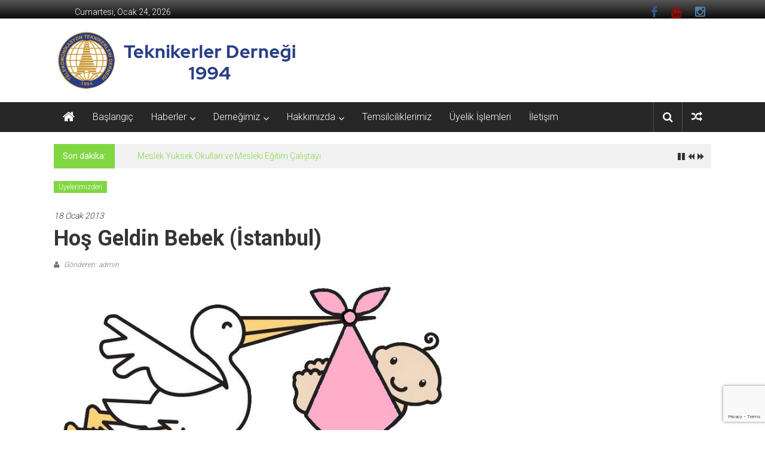

--- FILE ---
content_type: text/html; charset=UTF-8
request_url: https://www.teknikerlerdernegi.org.tr/hos-geldin-bebek-istanbul/
body_size: 11821
content:
<!DOCTYPE html>
<html lang="tr">
<head>
	<meta charset="UTF-8">
	<meta name="viewport" content="width=device-width, initial-scale=1">
	<link rel="profile" href="https://gmpg.org/xfn/11">

	<meta name='robots' content='index, follow, max-image-preview:large, max-snippet:-1, max-video-preview:-1' />

	<!-- This site is optimized with the Yoast SEO plugin v26.8 - https://yoast.com/product/yoast-seo-wordpress/ -->
	<title>Hoş Geldin Bebek (İstanbul) - Teknikerler Derneği</title>
	<link rel="canonical" href="https://www.teknikerlerdernegi.org.tr/hos-geldin-bebek-istanbul/" />
	<meta property="og:locale" content="tr_TR" />
	<meta property="og:type" content="article" />
	<meta property="og:title" content="Hoş Geldin Bebek (İstanbul) - Teknikerler Derneği" />
	<meta property="og:url" content="https://www.teknikerlerdernegi.org.tr/hos-geldin-bebek-istanbul/" />
	<meta property="og:site_name" content="Teknikerler Derneği" />
	<meta property="article:publisher" content="https://tr-tr.facebook.com/teknikerlerdernegi/" />
	<meta property="article:published_time" content="2013-01-18T00:00:00+00:00" />
	<meta property="article:modified_time" content="2015-11-07T21:10:44+00:00" />
	<meta property="og:image" content="http://www.teknikerlerdernegi.org/upload/haber/Admin_18012013171401.jpg" />
	<meta name="author" content="admin" />
	<meta name="twitter:card" content="summary_large_image" />
	<meta name="twitter:label1" content="Yazan:" />
	<meta name="twitter:data1" content="admin" />
	<script type="application/ld+json" class="yoast-schema-graph">{"@context":"https://schema.org","@graph":[{"@type":"Article","@id":"https://www.teknikerlerdernegi.org.tr/hos-geldin-bebek-istanbul/#article","isPartOf":{"@id":"https://www.teknikerlerdernegi.org.tr/hos-geldin-bebek-istanbul/"},"author":{"name":"admin","@id":"https://www.teknikerlerdernegi.org.tr/#/schema/person/af7243210392a279216a1f352588bc64"},"headline":"Hoş Geldin Bebek (İstanbul)","datePublished":"2013-01-18T00:00:00+00:00","dateModified":"2015-11-07T21:10:44+00:00","mainEntityOfPage":{"@id":"https://www.teknikerlerdernegi.org.tr/hos-geldin-bebek-istanbul/"},"wordCount":4,"publisher":{"@id":"https://www.teknikerlerdernegi.org.tr/#organization"},"image":{"@id":"https://www.teknikerlerdernegi.org.tr/hos-geldin-bebek-istanbul/#primaryimage"},"thumbnailUrl":"http://www.teknikerlerdernegi.org/upload/haber/Admin_18012013171401.jpg","articleSection":["Üyelerimizden"],"inLanguage":"tr"},{"@type":"WebPage","@id":"https://www.teknikerlerdernegi.org.tr/hos-geldin-bebek-istanbul/","url":"https://www.teknikerlerdernegi.org.tr/hos-geldin-bebek-istanbul/","name":"Hoş Geldin Bebek (İstanbul) - Teknikerler Derneği","isPartOf":{"@id":"https://www.teknikerlerdernegi.org.tr/#website"},"primaryImageOfPage":{"@id":"https://www.teknikerlerdernegi.org.tr/hos-geldin-bebek-istanbul/#primaryimage"},"image":{"@id":"https://www.teknikerlerdernegi.org.tr/hos-geldin-bebek-istanbul/#primaryimage"},"thumbnailUrl":"http://www.teknikerlerdernegi.org/upload/haber/Admin_18012013171401.jpg","datePublished":"2013-01-18T00:00:00+00:00","dateModified":"2015-11-07T21:10:44+00:00","breadcrumb":{"@id":"https://www.teknikerlerdernegi.org.tr/hos-geldin-bebek-istanbul/#breadcrumb"},"inLanguage":"tr","potentialAction":[{"@type":"ReadAction","target":["https://www.teknikerlerdernegi.org.tr/hos-geldin-bebek-istanbul/"]}]},{"@type":"ImageObject","inLanguage":"tr","@id":"https://www.teknikerlerdernegi.org.tr/hos-geldin-bebek-istanbul/#primaryimage","url":"http://www.teknikerlerdernegi.org/upload/haber/Admin_18012013171401.jpg","contentUrl":"http://www.teknikerlerdernegi.org/upload/haber/Admin_18012013171401.jpg"},{"@type":"BreadcrumbList","@id":"https://www.teknikerlerdernegi.org.tr/hos-geldin-bebek-istanbul/#breadcrumb","itemListElement":[{"@type":"ListItem","position":1,"name":"Ana sayfa","item":"https://www.teknikerlerdernegi.org.tr/"},{"@type":"ListItem","position":2,"name":"Hoş Geldin Bebek (İstanbul)"}]},{"@type":"WebSite","@id":"https://www.teknikerlerdernegi.org.tr/#website","url":"https://www.teknikerlerdernegi.org.tr/","name":"Teknikerler Derneği","description":"Teknikerler Derneği Resmi Web Sitesi","publisher":{"@id":"https://www.teknikerlerdernegi.org.tr/#organization"},"potentialAction":[{"@type":"SearchAction","target":{"@type":"EntryPoint","urlTemplate":"https://www.teknikerlerdernegi.org.tr/?s={search_term_string}"},"query-input":{"@type":"PropertyValueSpecification","valueRequired":true,"valueName":"search_term_string"}}],"inLanguage":"tr"},{"@type":"Organization","@id":"https://www.teknikerlerdernegi.org.tr/#organization","name":"Teknikerler Derneği","url":"https://www.teknikerlerdernegi.org.tr/","logo":{"@type":"ImageObject","inLanguage":"tr","@id":"https://www.teknikerlerdernegi.org.tr/#/schema/logo/image/","url":"http://www.teknikerlerdernegi.org.tr/wp-content/uploads/logo.png","contentUrl":"http://www.teknikerlerdernegi.org.tr/wp-content/uploads/logo.png","width":177,"height":49,"caption":"Teknikerler Derneği"},"image":{"@id":"https://www.teknikerlerdernegi.org.tr/#/schema/logo/image/"},"sameAs":["https://tr-tr.facebook.com/teknikerlerdernegi/","https://www.youtube.com/channel/UCylwa_NmOexOlTWAj1k9gTQ"]},{"@type":"Person","@id":"https://www.teknikerlerdernegi.org.tr/#/schema/person/af7243210392a279216a1f352588bc64","name":"admin","image":{"@type":"ImageObject","inLanguage":"tr","@id":"https://www.teknikerlerdernegi.org.tr/#/schema/person/image/","url":"https://secure.gravatar.com/avatar/7657b97fb75e4a078bacc7693643764ca71ebb06374af8f4b3efd937392c91e7?s=96&d=mm&r=g","contentUrl":"https://secure.gravatar.com/avatar/7657b97fb75e4a078bacc7693643764ca71ebb06374af8f4b3efd937392c91e7?s=96&d=mm&r=g","caption":"admin"}}]}</script>
	<!-- / Yoast SEO plugin. -->


<link rel='dns-prefetch' href='//fonts.googleapis.com' />
<link rel="alternate" type="application/rss+xml" title="Teknikerler Derneği &raquo; akışı" href="https://www.teknikerlerdernegi.org.tr/feed/" />
<link rel="alternate" type="application/rss+xml" title="Teknikerler Derneği &raquo; yorum akışı" href="https://www.teknikerlerdernegi.org.tr/comments/feed/" />
<link rel="alternate" type="application/rss+xml" title="Teknikerler Derneği &raquo; Hoş Geldin Bebek (İstanbul) yorum akışı" href="https://www.teknikerlerdernegi.org.tr/hos-geldin-bebek-istanbul/feed/" />
<link rel="alternate" title="oEmbed (JSON)" type="application/json+oembed" href="https://www.teknikerlerdernegi.org.tr/wp-json/oembed/1.0/embed?url=https%3A%2F%2Fwww.teknikerlerdernegi.org.tr%2Fhos-geldin-bebek-istanbul%2F" />
<link rel="alternate" title="oEmbed (XML)" type="text/xml+oembed" href="https://www.teknikerlerdernegi.org.tr/wp-json/oembed/1.0/embed?url=https%3A%2F%2Fwww.teknikerlerdernegi.org.tr%2Fhos-geldin-bebek-istanbul%2F&#038;format=xml" />
<style id='wp-img-auto-sizes-contain-inline-css' type='text/css'>
img:is([sizes=auto i],[sizes^="auto," i]){contain-intrinsic-size:3000px 1500px}
/*# sourceURL=wp-img-auto-sizes-contain-inline-css */
</style>

<link rel='stylesheet' id='sbi_styles-css' href='https://www.teknikerlerdernegi.org.tr/wp-content/plugins/instagram-feed/css/sbi-styles.min.css?ver=6.10.0' type='text/css' media='all' />
<style id='wp-emoji-styles-inline-css' type='text/css'>

	img.wp-smiley, img.emoji {
		display: inline !important;
		border: none !important;
		box-shadow: none !important;
		height: 1em !important;
		width: 1em !important;
		margin: 0 0.07em !important;
		vertical-align: -0.1em !important;
		background: none !important;
		padding: 0 !important;
	}
/*# sourceURL=wp-emoji-styles-inline-css */
</style>
<link rel='stylesheet' id='wp-block-library-css' href='https://www.teknikerlerdernegi.org.tr/wp-includes/css/dist/block-library/style.min.css?ver=6.9' type='text/css' media='all' />
<style id='global-styles-inline-css' type='text/css'>
:root{--wp--preset--aspect-ratio--square: 1;--wp--preset--aspect-ratio--4-3: 4/3;--wp--preset--aspect-ratio--3-4: 3/4;--wp--preset--aspect-ratio--3-2: 3/2;--wp--preset--aspect-ratio--2-3: 2/3;--wp--preset--aspect-ratio--16-9: 16/9;--wp--preset--aspect-ratio--9-16: 9/16;--wp--preset--color--black: #000000;--wp--preset--color--cyan-bluish-gray: #abb8c3;--wp--preset--color--white: #ffffff;--wp--preset--color--pale-pink: #f78da7;--wp--preset--color--vivid-red: #cf2e2e;--wp--preset--color--luminous-vivid-orange: #ff6900;--wp--preset--color--luminous-vivid-amber: #fcb900;--wp--preset--color--light-green-cyan: #7bdcb5;--wp--preset--color--vivid-green-cyan: #00d084;--wp--preset--color--pale-cyan-blue: #8ed1fc;--wp--preset--color--vivid-cyan-blue: #0693e3;--wp--preset--color--vivid-purple: #9b51e0;--wp--preset--gradient--vivid-cyan-blue-to-vivid-purple: linear-gradient(135deg,rgb(6,147,227) 0%,rgb(155,81,224) 100%);--wp--preset--gradient--light-green-cyan-to-vivid-green-cyan: linear-gradient(135deg,rgb(122,220,180) 0%,rgb(0,208,130) 100%);--wp--preset--gradient--luminous-vivid-amber-to-luminous-vivid-orange: linear-gradient(135deg,rgb(252,185,0) 0%,rgb(255,105,0) 100%);--wp--preset--gradient--luminous-vivid-orange-to-vivid-red: linear-gradient(135deg,rgb(255,105,0) 0%,rgb(207,46,46) 100%);--wp--preset--gradient--very-light-gray-to-cyan-bluish-gray: linear-gradient(135deg,rgb(238,238,238) 0%,rgb(169,184,195) 100%);--wp--preset--gradient--cool-to-warm-spectrum: linear-gradient(135deg,rgb(74,234,220) 0%,rgb(151,120,209) 20%,rgb(207,42,186) 40%,rgb(238,44,130) 60%,rgb(251,105,98) 80%,rgb(254,248,76) 100%);--wp--preset--gradient--blush-light-purple: linear-gradient(135deg,rgb(255,206,236) 0%,rgb(152,150,240) 100%);--wp--preset--gradient--blush-bordeaux: linear-gradient(135deg,rgb(254,205,165) 0%,rgb(254,45,45) 50%,rgb(107,0,62) 100%);--wp--preset--gradient--luminous-dusk: linear-gradient(135deg,rgb(255,203,112) 0%,rgb(199,81,192) 50%,rgb(65,88,208) 100%);--wp--preset--gradient--pale-ocean: linear-gradient(135deg,rgb(255,245,203) 0%,rgb(182,227,212) 50%,rgb(51,167,181) 100%);--wp--preset--gradient--electric-grass: linear-gradient(135deg,rgb(202,248,128) 0%,rgb(113,206,126) 100%);--wp--preset--gradient--midnight: linear-gradient(135deg,rgb(2,3,129) 0%,rgb(40,116,252) 100%);--wp--preset--font-size--small: 13px;--wp--preset--font-size--medium: 20px;--wp--preset--font-size--large: 36px;--wp--preset--font-size--x-large: 42px;--wp--preset--spacing--20: 0.44rem;--wp--preset--spacing--30: 0.67rem;--wp--preset--spacing--40: 1rem;--wp--preset--spacing--50: 1.5rem;--wp--preset--spacing--60: 2.25rem;--wp--preset--spacing--70: 3.38rem;--wp--preset--spacing--80: 5.06rem;--wp--preset--shadow--natural: 6px 6px 9px rgba(0, 0, 0, 0.2);--wp--preset--shadow--deep: 12px 12px 50px rgba(0, 0, 0, 0.4);--wp--preset--shadow--sharp: 6px 6px 0px rgba(0, 0, 0, 0.2);--wp--preset--shadow--outlined: 6px 6px 0px -3px rgb(255, 255, 255), 6px 6px rgb(0, 0, 0);--wp--preset--shadow--crisp: 6px 6px 0px rgb(0, 0, 0);}:where(.is-layout-flex){gap: 0.5em;}:where(.is-layout-grid){gap: 0.5em;}body .is-layout-flex{display: flex;}.is-layout-flex{flex-wrap: wrap;align-items: center;}.is-layout-flex > :is(*, div){margin: 0;}body .is-layout-grid{display: grid;}.is-layout-grid > :is(*, div){margin: 0;}:where(.wp-block-columns.is-layout-flex){gap: 2em;}:where(.wp-block-columns.is-layout-grid){gap: 2em;}:where(.wp-block-post-template.is-layout-flex){gap: 1.25em;}:where(.wp-block-post-template.is-layout-grid){gap: 1.25em;}.has-black-color{color: var(--wp--preset--color--black) !important;}.has-cyan-bluish-gray-color{color: var(--wp--preset--color--cyan-bluish-gray) !important;}.has-white-color{color: var(--wp--preset--color--white) !important;}.has-pale-pink-color{color: var(--wp--preset--color--pale-pink) !important;}.has-vivid-red-color{color: var(--wp--preset--color--vivid-red) !important;}.has-luminous-vivid-orange-color{color: var(--wp--preset--color--luminous-vivid-orange) !important;}.has-luminous-vivid-amber-color{color: var(--wp--preset--color--luminous-vivid-amber) !important;}.has-light-green-cyan-color{color: var(--wp--preset--color--light-green-cyan) !important;}.has-vivid-green-cyan-color{color: var(--wp--preset--color--vivid-green-cyan) !important;}.has-pale-cyan-blue-color{color: var(--wp--preset--color--pale-cyan-blue) !important;}.has-vivid-cyan-blue-color{color: var(--wp--preset--color--vivid-cyan-blue) !important;}.has-vivid-purple-color{color: var(--wp--preset--color--vivid-purple) !important;}.has-black-background-color{background-color: var(--wp--preset--color--black) !important;}.has-cyan-bluish-gray-background-color{background-color: var(--wp--preset--color--cyan-bluish-gray) !important;}.has-white-background-color{background-color: var(--wp--preset--color--white) !important;}.has-pale-pink-background-color{background-color: var(--wp--preset--color--pale-pink) !important;}.has-vivid-red-background-color{background-color: var(--wp--preset--color--vivid-red) !important;}.has-luminous-vivid-orange-background-color{background-color: var(--wp--preset--color--luminous-vivid-orange) !important;}.has-luminous-vivid-amber-background-color{background-color: var(--wp--preset--color--luminous-vivid-amber) !important;}.has-light-green-cyan-background-color{background-color: var(--wp--preset--color--light-green-cyan) !important;}.has-vivid-green-cyan-background-color{background-color: var(--wp--preset--color--vivid-green-cyan) !important;}.has-pale-cyan-blue-background-color{background-color: var(--wp--preset--color--pale-cyan-blue) !important;}.has-vivid-cyan-blue-background-color{background-color: var(--wp--preset--color--vivid-cyan-blue) !important;}.has-vivid-purple-background-color{background-color: var(--wp--preset--color--vivid-purple) !important;}.has-black-border-color{border-color: var(--wp--preset--color--black) !important;}.has-cyan-bluish-gray-border-color{border-color: var(--wp--preset--color--cyan-bluish-gray) !important;}.has-white-border-color{border-color: var(--wp--preset--color--white) !important;}.has-pale-pink-border-color{border-color: var(--wp--preset--color--pale-pink) !important;}.has-vivid-red-border-color{border-color: var(--wp--preset--color--vivid-red) !important;}.has-luminous-vivid-orange-border-color{border-color: var(--wp--preset--color--luminous-vivid-orange) !important;}.has-luminous-vivid-amber-border-color{border-color: var(--wp--preset--color--luminous-vivid-amber) !important;}.has-light-green-cyan-border-color{border-color: var(--wp--preset--color--light-green-cyan) !important;}.has-vivid-green-cyan-border-color{border-color: var(--wp--preset--color--vivid-green-cyan) !important;}.has-pale-cyan-blue-border-color{border-color: var(--wp--preset--color--pale-cyan-blue) !important;}.has-vivid-cyan-blue-border-color{border-color: var(--wp--preset--color--vivid-cyan-blue) !important;}.has-vivid-purple-border-color{border-color: var(--wp--preset--color--vivid-purple) !important;}.has-vivid-cyan-blue-to-vivid-purple-gradient-background{background: var(--wp--preset--gradient--vivid-cyan-blue-to-vivid-purple) !important;}.has-light-green-cyan-to-vivid-green-cyan-gradient-background{background: var(--wp--preset--gradient--light-green-cyan-to-vivid-green-cyan) !important;}.has-luminous-vivid-amber-to-luminous-vivid-orange-gradient-background{background: var(--wp--preset--gradient--luminous-vivid-amber-to-luminous-vivid-orange) !important;}.has-luminous-vivid-orange-to-vivid-red-gradient-background{background: var(--wp--preset--gradient--luminous-vivid-orange-to-vivid-red) !important;}.has-very-light-gray-to-cyan-bluish-gray-gradient-background{background: var(--wp--preset--gradient--very-light-gray-to-cyan-bluish-gray) !important;}.has-cool-to-warm-spectrum-gradient-background{background: var(--wp--preset--gradient--cool-to-warm-spectrum) !important;}.has-blush-light-purple-gradient-background{background: var(--wp--preset--gradient--blush-light-purple) !important;}.has-blush-bordeaux-gradient-background{background: var(--wp--preset--gradient--blush-bordeaux) !important;}.has-luminous-dusk-gradient-background{background: var(--wp--preset--gradient--luminous-dusk) !important;}.has-pale-ocean-gradient-background{background: var(--wp--preset--gradient--pale-ocean) !important;}.has-electric-grass-gradient-background{background: var(--wp--preset--gradient--electric-grass) !important;}.has-midnight-gradient-background{background: var(--wp--preset--gradient--midnight) !important;}.has-small-font-size{font-size: var(--wp--preset--font-size--small) !important;}.has-medium-font-size{font-size: var(--wp--preset--font-size--medium) !important;}.has-large-font-size{font-size: var(--wp--preset--font-size--large) !important;}.has-x-large-font-size{font-size: var(--wp--preset--font-size--x-large) !important;}
/*# sourceURL=global-styles-inline-css */
</style>

<style id='classic-theme-styles-inline-css' type='text/css'>
/*! This file is auto-generated */
.wp-block-button__link{color:#fff;background-color:#32373c;border-radius:9999px;box-shadow:none;text-decoration:none;padding:calc(.667em + 2px) calc(1.333em + 2px);font-size:1.125em}.wp-block-file__button{background:#32373c;color:#fff;text-decoration:none}
/*# sourceURL=/wp-includes/css/classic-themes.min.css */
</style>
<link rel='stylesheet' id='contact-form-7-css' href='https://www.teknikerlerdernegi.org.tr/wp-content/plugins/contact-form-7/includes/css/styles.css?ver=6.1.4' type='text/css' media='all' />
<link rel='stylesheet' id='dashicons-css' href='https://www.teknikerlerdernegi.org.tr/wp-includes/css/dashicons.min.css?ver=6.9' type='text/css' media='all' />
<link rel='stylesheet' id='everest-forms-general-css' href='https://www.teknikerlerdernegi.org.tr/wp-content/plugins/everest-forms/assets/css/everest-forms.css?ver=3.4.1' type='text/css' media='all' />
<link rel='stylesheet' id='jquery-intl-tel-input-css' href='https://www.teknikerlerdernegi.org.tr/wp-content/plugins/everest-forms/assets/css/intlTelInput.css?ver=3.4.1' type='text/css' media='all' />
<link rel='stylesheet' id='awsm-team-css' href='https://www.teknikerlerdernegi.org.tr/wp-content/plugins/awsm-team/css/team.min.css?ver=1.3.3' type='text/css' media='all' />
<link rel='stylesheet' id='colornews-google-fonts-css' href='//fonts.googleapis.com/css?family=Roboto%3A400%2C300%2C700%2C900&#038;subset=latin%2Clatin-ext&#038;display=swap' type='text/css' media='all' />
<link rel='stylesheet' id='colornews-style-css' href='https://www.teknikerlerdernegi.org.tr/wp-content/themes/colornews/style.css?ver=6.9' type='text/css' media='all' />
<link rel='stylesheet' id='colornews-fontawesome-css' href='https://www.teknikerlerdernegi.org.tr/wp-content/themes/colornews/font-awesome/css/font-awesome.min.css?ver=4.4.0' type='text/css' media='all' />
<link rel='stylesheet' id='colornews-featured-image-popup-css-css' href='https://www.teknikerlerdernegi.org.tr/wp-content/themes/colornews/js/magnific-popup/magnific-popup.css?ver=20150714' type='text/css' media='all' />
<script type="text/javascript" src="https://www.teknikerlerdernegi.org.tr/wp-includes/js/jquery/jquery.min.js?ver=3.7.1" id="jquery-core-js"></script>
<script type="text/javascript" src="https://www.teknikerlerdernegi.org.tr/wp-includes/js/jquery/jquery-migrate.min.js?ver=3.4.1" id="jquery-migrate-js"></script>
<link rel="https://api.w.org/" href="https://www.teknikerlerdernegi.org.tr/wp-json/" /><link rel="alternate" title="JSON" type="application/json" href="https://www.teknikerlerdernegi.org.tr/wp-json/wp/v2/posts/384" /><link rel="EditURI" type="application/rsd+xml" title="RSD" href="https://www.teknikerlerdernegi.org.tr/xmlrpc.php?rsd" />
<meta name="generator" content="WordPress 6.9" />
<meta name="generator" content="Everest Forms 3.4.1" />
<link rel='shortlink' href='https://www.teknikerlerdernegi.org.tr/?p=384' />
<noscript><style>.vce-row-container .vcv-lozad {display: none}</style></noscript><meta name="generator" content="Powered by Visual Composer Website Builder - fast and easy-to-use drag and drop visual editor for WordPress."/><link rel="pingback" href="https://www.teknikerlerdernegi.org.tr/xmlrpc.php"><meta name="generator" content="Powered by Visual Composer - drag and drop page builder for WordPress."/>
<!--[if lte IE 9]><link rel="stylesheet" type="text/css" href="https://www.teknikerlerdernegi.org.tr/wp-content/plugins/js_composer/assets/css/vc_lte_ie9.min.css" media="screen"><![endif]--><style type="text/css" id="custom-background-css">
body.custom-background { background-image: url("https://www.teknikerlerdernegi.org.tr/wp-content/uploads/bg-pattern-1.jpg"); background-position: left top; background-size: auto; background-repeat: repeat; background-attachment: scroll; }
</style>
	<link rel="icon" href="https://www.teknikerlerdernegi.org.tr/wp-content/uploads/cropped-205658_192198720824568_3649501_n-32x32.jpg" sizes="32x32" />
<link rel="icon" href="https://www.teknikerlerdernegi.org.tr/wp-content/uploads/cropped-205658_192198720824568_3649501_n-192x192.jpg" sizes="192x192" />
<link rel="apple-touch-icon" href="https://www.teknikerlerdernegi.org.tr/wp-content/uploads/cropped-205658_192198720824568_3649501_n-180x180.jpg" />
<meta name="msapplication-TileImage" content="https://www.teknikerlerdernegi.org.tr/wp-content/uploads/cropped-205658_192198720824568_3649501_n-270x270.jpg" />
<!-- Teknikerler Derneği Internal Styles -->		<style type="text/css"> .home-slider-wrapper .slider-btn a:hover,.random-hover-link a:hover{background:#81d742;border:1px solid #81d742}#site-navigation ul>li.current-menu-ancestor,#site-navigation ul>li.current-menu-item,#site-navigation ul>li.current-menu-parent,#site-navigation ul>li:hover,.block-title,.bottom-header-wrapper .home-icon a:hover,.home .bottom-header-wrapper .home-icon a,.breaking-news-title,.bttn:hover,.carousel-slider-wrapper .bx-controls a,.cat-links a,.category-menu,.category-menu ul.sub-menu,.category-toggle-block,.error,.home-slider .bx-pager a.active,.home-slider .bx-pager a:hover,.navigation .nav-links a:hover,.post .more-link:hover,.random-hover-link a:hover,.search-box,.search-icon:hover,.share-wrap:hover,button,input[type=button]:hover,input[type=reset]:hover,input[type=submit]:hover{background:#81d742}a{color:#81d742}.entry-footer a:hover{color:#81d742}#bottom-footer .copy-right a:hover,#top-footer .widget a:hover,#top-footer .widget a:hover:before,#top-footer .widget li:hover:before,.below-entry-meta span:hover a,.below-entry-meta span:hover i,.caption-title a:hover,.comment .comment-reply-link:hover,.entry-btn a:hover,.entry-title a:hover,.num-404,.tag-cloud-wrap a:hover,.top-menu-wrap ul li.current-menu-ancestor>a,.top-menu-wrap ul li.current-menu-item>a,.top-menu-wrap ul li.current-menu-parent>a,.top-menu-wrap ul li:hover>a,.widget a:hover,.widget a:hover::before{color:#81d742}#top-footer .block-title{border-bottom:1px solid #81d742}#site-navigation .menu-toggle:hover,.sub-toggle{background:#81d742}.colornews_random_post .random-hover-link a:hover{background:#81d742 none repeat scroll 0 0;border:1px solid #81d742}#site-title a:hover{color:#81d742}a#scroll-up i{color:#81d742}.page-header .page-title{border-bottom:3px solid #81d742;color:#81d742}@media (max-width: 768px) {    #site-navigation ul > li:hover > a, #site-navigation ul > li.current-menu-item > a,#site-navigation ul > li.current-menu-ancestor > a,#site-navigation ul > li.current-menu-parent > a {background:#81d742}}</style>
											<noscript><style type="text/css"> .wpb_animate_when_almost_visible { opacity: 1; }</style></noscript></head>

<body class="wp-singular post-template-default single single-post postid-384 single-format-standard custom-background wp-custom-logo wp-embed-responsive wp-theme-colornews everest-forms-no-js vcwb no-sidebar-full-width wide wpb-js-composer js-comp-ver-5.2 vc_responsive">


<div id="page" class="hfeed site">
		<a class="skip-link screen-reader-text" href="#main">İçeriğe geç</a>

	<header id="masthead" class="site-header" role="banner">
		<div class="top-header-wrapper clearfix">
			<div class="tg-container">
				<div class="tg-inner-wrap">
																	<div class="top-menu-wrap">
										<div class="date-in-header">
				Cumartesi, Ocak 24, 2026			</div>
									</div>
						<div id="menu-social" class="login-signup-wrap"><ul><li id="menu-item-2302" class="menu-item menu-item-type-custom menu-item-object-custom menu-item-2302"><a target="_blank" href="https://tr-tr.facebook.com/teknikerlerdernegi/">Facebook</a></li>
<li id="menu-item-2497" class="menu-item menu-item-type-custom menu-item-object-custom menu-item-2497"><a target="_blank" href="https://www.youtube.com/channel/UCylwa_NmOexOlTWAj1k9gTQ">Youtube</a></li>
<li id="menu-item-3002" class="menu-item menu-item-type-custom menu-item-object-custom menu-item-3002"><a href="https://www.instagram.com/teknikerler_dernegi/">instagram</a></li>
</ul></div>									</div><!-- .tg-inner-wrap end -->
			</div><!-- .tg-container end -->
					</div><!-- .top-header-wrapper end  -->

				<div class="middle-header-wrapper  clearfix">
			<div class="tg-container">
				<div class="tg-inner-wrap">
											<div class="logo">

							<a href="https://www.teknikerlerdernegi.org.tr/" class="custom-logo-link" rel="home"><img width="455" height="100" src="https://www.teknikerlerdernegi.org.tr/wp-content/uploads/01.png" class="custom-logo" alt="Teknikerler Derneği" decoding="async" srcset="https://www.teknikerlerdernegi.org.tr/wp-content/uploads/01.png 455w, https://www.teknikerlerdernegi.org.tr/wp-content/uploads/01-300x66.png 300w, https://www.teknikerlerdernegi.org.tr/wp-content/uploads/01-150x33.png 150w" sizes="(max-width: 455px) 100vw, 455px" /></a>
						</div><!-- #logo -->
											<div id="header-text" class="screen-reader-text">
													<h3 id="site-title">
								<a href="https://www.teknikerlerdernegi.org.tr/" title="Teknikerler Derneği" rel="home">Teknikerler Derneği</a>
							</h3><!-- #site-title -->
																		<p id="site-description">Teknikerler Derneği Resmi Web Sitesi</p>
						<!-- #site-description -->
					</div><!-- #header-text -->
					<div class="header-advertise">
											</div><!-- .header-advertise end -->
				</div><!-- .tg-inner-wrap end -->
			</div><!-- .tg-container end -->
		</div><!-- .middle-header-wrapper end -->

		
		<div class="bottom-header-wrapper clearfix">
			<div class="bottom-arrow-wrap">
				<div class="tg-container">
					<div class="tg-inner-wrap">
													<div class="home-icon">
								<a title="Teknikerler Derneği" href="https://www.teknikerlerdernegi.org.tr/"><i class="fa fa-home"></i></a>
							</div><!-- .home-icon end -->
												<nav id="site-navigation" class="main-navigation clearfix" role="navigation">
							<div class="menu-toggle hide">Menü</div>
							<ul id="nav" class="menu"><li id="menu-item-2502" class="menu-item menu-item-type-custom menu-item-object-custom menu-item-home menu-item-2502"><a href="http://www.teknikerlerdernegi.org.tr">Başlangıç</a></li>
<li id="menu-item-2529" class="menu-item menu-item-type-taxonomy menu-item-object-category current-post-ancestor menu-item-has-children menu-item-2529"><a href="https://www.teknikerlerdernegi.org.tr/category/haberler/">Haberler</a>
<ul class="sub-menu">
	<li id="menu-item-2530" class="menu-item menu-item-type-taxonomy menu-item-object-category current-post-ancestor current-menu-parent current-post-parent menu-item-2530"><a href="https://www.teknikerlerdernegi.org.tr/category/haberler/uyelerimizden/">Üyelerimizden</a></li>
	<li id="menu-item-2531" class="menu-item menu-item-type-taxonomy menu-item-object-category menu-item-2531"><a href="https://www.teknikerlerdernegi.org.tr/category/haberler/dernegimizden/">Dernegimizden</a></li>
	<li id="menu-item-2536" class="menu-item menu-item-type-taxonomy menu-item-object-category menu-item-2536"><a href="https://www.teknikerlerdernegi.org.tr/category/haberler/etkinlik/">Etkinlik</a></li>
	<li id="menu-item-2532" class="menu-item menu-item-type-taxonomy menu-item-object-category menu-item-2532"><a href="https://www.teknikerlerdernegi.org.tr/category/haberler/turk-telekom/">Türk Telekom</a></li>
	<li id="menu-item-2533" class="menu-item menu-item-type-taxonomy menu-item-object-category menu-item-2533"><a href="https://www.teknikerlerdernegi.org.tr/category/haberler/duyurular/">Duyurular</a></li>
	<li id="menu-item-2534" class="menu-item menu-item-type-taxonomy menu-item-object-category menu-item-2534"><a href="https://www.teknikerlerdernegi.org.tr/category/haberler/sektorden-haberler/">Sektörden Haberler</a></li>
	<li id="menu-item-2535" class="menu-item menu-item-type-taxonomy menu-item-object-category menu-item-2535"><a href="https://www.teknikerlerdernegi.org.tr/category/haberler/diger/">Diğer</a></li>
</ul>
</li>
<li id="menu-item-2512" class="menu-item menu-item-type-post_type menu-item-object-page menu-item-has-children menu-item-2512"><a href="https://www.teknikerlerdernegi.org.tr/dernegimiz/">Derneğimiz</a>
<ul class="sub-menu">
	<li id="menu-item-2513" class="menu-item menu-item-type-post_type menu-item-object-page menu-item-2513"><a href="https://www.teknikerlerdernegi.org.tr/dernegimiz/1-kurulus-donemi-ve-sekli/">1. Kuruluş Dönemi ve Şekli</a></li>
	<li id="menu-item-2514" class="menu-item menu-item-type-post_type menu-item-object-page menu-item-2514"><a href="https://www.teknikerlerdernegi.org.tr/dernegimiz/2-kurulus-amaci-ve-gerekceleri-2/">2. Kuruluş Amacı ve Gerekçeleri</a></li>
	<li id="menu-item-2515" class="menu-item menu-item-type-post_type menu-item-object-page menu-item-2515"><a href="https://www.teknikerlerdernegi.org.tr/dernegimiz/3-yonetim-kurulu-organizasyonu-2/">3. Yönetim Kurulu Organizasyonu</a></li>
	<li id="menu-item-2516" class="menu-item menu-item-type-post_type menu-item-object-page menu-item-2516"><a href="https://www.teknikerlerdernegi.org.tr/dernegimiz/4-kurum-icerisindeki-organizasyonu/">4. Kurum İçerisindeki Organizasyonu</a></li>
	<li id="menu-item-2517" class="menu-item menu-item-type-post_type menu-item-object-page menu-item-2517"><a href="https://www.teknikerlerdernegi.org.tr/dernegimiz/turk_telekom_icerisinde_yaptigi_calismalar/">5. Türk Telekom İçerisinde Yaptığı Çalışmalar</a></li>
	<li id="menu-item-2518" class="menu-item menu-item-type-post_type menu-item-object-page menu-item-2518"><a href="https://www.teknikerlerdernegi.org.tr/dernegimiz/6-turk-telekom-disinda-yapmis-oldugu-calismalar/">6. Türk Telekom Dışında Yapmış Olduğu Çalışmalar</a></li>
	<li id="menu-item-2519" class="menu-item menu-item-type-post_type menu-item-object-page menu-item-2519"><a href="https://www.teknikerlerdernegi.org.tr/dernegimiz/7-sonuc/">7. Sonuç</a></li>
</ul>
</li>
<li id="menu-item-2521" class="menu-item menu-item-type-post_type menu-item-object-page menu-item-has-children menu-item-2521"><a href="https://www.teknikerlerdernegi.org.tr/hakkimizda/">Hakkımızda</a>
<ul class="sub-menu">
	<li id="menu-item-2522" class="menu-item menu-item-type-post_type menu-item-object-page menu-item-2522"><a href="https://www.teknikerlerdernegi.org.tr/dernegimiz/kurulus-amacimiz-2/">Kuruluş Amacımız</a></li>
	<li id="menu-item-2523" class="menu-item menu-item-type-post_type menu-item-object-page menu-item-2523"><a href="https://www.teknikerlerdernegi.org.tr/dernek-tuzugumuz/">Dernek Tüzüğümüz</a></li>
	<li id="menu-item-2524" class="menu-item menu-item-type-post_type menu-item-object-page menu-item-2524"><a href="https://www.teknikerlerdernegi.org.tr/sikca-sorulan-sorular/">Sıkça Sorulan Sorular</a></li>
	<li id="menu-item-2525" class="menu-item menu-item-type-post_type menu-item-object-page menu-item-2525"><a href="https://www.teknikerlerdernegi.org.tr/dernek-baskanimiz-ismail-ozkar/">Dernek Başkanımız</a></li>
	<li id="menu-item-2526" class="menu-item menu-item-type-post_type menu-item-object-page menu-item-2526"><a href="https://www.teknikerlerdernegi.org.tr/yonetim-kurulu/">Yönetim Kurulu</a></li>
	<li id="menu-item-3386" class="menu-item menu-item-type-post_type menu-item-object-page menu-item-3386"><a href="https://www.teknikerlerdernegi.org.tr/denetim-kurulu/">Denetim Kurulu</a></li>
	<li id="menu-item-3390" class="menu-item menu-item-type-post_type menu-item-object-page menu-item-3390"><a href="https://www.teknikerlerdernegi.org.tr/disiplin-kurulu/">Disiplin Kurulu</a></li>
</ul>
</li>
<li id="menu-item-2527" class="menu-item menu-item-type-post_type menu-item-object-page menu-item-2527"><a href="https://www.teknikerlerdernegi.org.tr/dernegimiz/temsilcilikler/">Temsilciliklerimiz</a></li>
<li id="menu-item-2528" class="menu-item menu-item-type-post_type menu-item-object-page menu-item-2528"><a href="https://www.teknikerlerdernegi.org.tr/uyelik-islemleri/">Üyelik İşlemleri</a></li>
<li id="menu-item-2510" class="menu-item menu-item-type-post_type menu-item-object-page menu-item-2510"><a href="https://www.teknikerlerdernegi.org.tr/iletisim/">İletişim</a></li>
</ul>						</nav><!-- .nav end -->
													<div class="share-search-wrap">
								<div class="home-search">
																			<div class="search-icon">
											<i class="fa fa-search"></i>
										</div>
										<div class="search-box">
											<div class="close">&times;</div>
											<form role="search" action="https://www.teknikerlerdernegi.org.tr/" class="searchform" method="get">
   <input type="text" placeholder="Arama için bir kelime girin" class="search-field" value="" name="s">
   <button class="searchsubmit" name="submit" type="submit"><i class="fa fa-search"></i></button>
</form>										</div>
																				<div class="random-post share-wrap">
							<a href="https://www.teknikerlerdernegi.org.tr/gaziantep-il-telekom-mudurlugumuz-calisani-uyemiz-abuzer-cem-guler-beyin-annesi-hakkin-rahmetine-kavusmustur/" title="Rastgele bir yazı görüntüle" class="share-icon"><i class="fa fa-random"></i></a>
					</div><!-- .random-post.share-wrap end -->
										</div> <!-- home-search-end -->
							</div>
											</div><!-- #tg-inner-wrap -->
				</div><!-- #tg-container -->
			</div><!-- #bottom-arrow-wrap -->
		</div><!-- #bottom-header-wrapper -->

		
				<div id="breaking-news" class="clearfix">
			<div class="tg-container">
				<div class="tg-inner-wrap">
					<div class="breaking-news-wrapper clearfix">
						<div class="breaking-news-title">Son dakika:</div>
						<ul id="typing">
															<li>
									<a href="https://www.teknikerlerdernegi.org.tr/meslek-yuksek-okullari-ve-mesleki-egitim-calistayi/" title="Meslek Yüksek Okulları ve Mesleki Eğitim Çalıştayı">Meslek Yüksek Okulları ve Mesleki Eğitim Çalıştayı</a>
								</li>
															<li>
									<a href="https://www.teknikerlerdernegi.org.tr/turk_telekom_ankara_bolge_ziyaretimiz/" title="Türk Telekom Ankara Bölge Ziyaretimiz">Türk Telekom Ankara Bölge Ziyaretimiz</a>
								</li>
															<li>
									<a href="https://www.teknikerlerdernegi.org.tr/kocaeli_temel_sebeke_operasyonlari-yoneticimize_ziyaret/" title="Kocaeli Temel Şebeke Operasyonları Yöneticimize Hayırlı Olsun Ziyareti">Kocaeli Temel Şebeke Operasyonları Yöneticimize Hayırlı Olsun Ziyareti</a>
								</li>
															<li>
									<a href="https://www.teknikerlerdernegi.org.tr/kocaeli-telekom-muduru-sayin-eray-kobya-beye-hayirli-olsun-ziyareti/" title="Kocaeli Telekom Müdürümüze Hayırlı Olsun Ziyareti">Kocaeli Telekom Müdürümüze Hayırlı Olsun Ziyareti</a>
								</li>
															<li>
									<a href="https://www.teknikerlerdernegi.org.tr/antalya-bolge-mudurumuze-ziyaret/" title="Antalya Bölge Müdürümüze Ziyaret">Antalya Bölge Müdürümüze Ziyaret</a>
								</li>
													</ul>
					</div>
				</div>
			</div>
		</div>
			</header><!-- #masthead -->
		
   
	<div id="main" class="clearfix">
      <div class="tg-container">
         <div class="tg-inner-wrap clearfix">
            <div id="main-content-section clearfix">
               <div id="primary">

            		
            			
<article id="post-384" class="post-384 post type-post status-publish format-standard hentry category-uyelerimizden">
   
   
   
   <div class="figure-cat-wrap ">
      
      <div class="category-collection"><span class="cat-links"><a href="https://www.teknikerlerdernegi.org.tr/category/haberler/uyelerimizden/"  rel="category tag">Üyelerimizden</a></span>&nbsp;</div>   </div>

   
	<span class="posted-on"><a href="https://www.teknikerlerdernegi.org.tr/hos-geldin-bebek-istanbul/" title="00:00" rel="bookmark"><time class="entry-date published" datetime="2013-01-18T00:00:00+02:00">18 Ocak 2013</time><time class="updated" datetime="2015-11-07T23:10:44+03:00">7 Kasım 2015</time></a></span>
   <header class="entry-header">
      <h1 class="entry-title">
         Hoş Geldin Bebek (İstanbul)      </h1>
   </header>

   <div class="below-entry-meta">
			<span class="byline"><span class="author vcard"><i class="fa fa-user"></i><a class="url fn n" href="https://www.teknikerlerdernegi.org.tr/author/admin/" title="admin">
																															Gönderen: admin						</a></span></span>

			</div>
	<div class="entry-content">
		<p>
	<img decoding="async" alt="" src="http://www.teknikerlerdernegi.org/upload/haber/Admin_18012013171401.jpg" style="width: 700px; height: 471px;" /></p>
			</div><!-- .entry-content -->

   </article><!-- #post-## -->
            				<nav class="navigation post-navigation clearfix" role="navigation">
		<h3 class="screen-reader-text">Yazı dolaşımı</h3>
		<div class="nav-links">
			<div class="nav-previous"><a href="https://www.teknikerlerdernegi.org.tr/hos-geldin-bebek-ankara/" rel="prev">Hoş Geldin Bebek (Ankara)</a></div><div class="nav-next"><a href="https://www.teknikerlerdernegi.org.tr/cihazimi-kaybettim-caldirdim-ne-yapmaliyim/" rel="next">Cihazımı kaybettim/çaldırdım. Ne yapmalıyım?</a></div>		</div><!-- .nav-links -->
	</nav><!-- .navigation -->
		
                     
                     

<div class="related-post-wrapper">
	<h3 class="title-block-wrap clearfix">
		<span class="block-title">
		<span><i class="fa fa-thumbs-up"></i>Bunları da ilginizi çekebilir</span>
		</span>
	</h3>

	<div class="related-posts clearfix">
		<div class="tg-column-wrapper">
					<div class="single-related-posts tg-column-3">

				
				<div class="article-content">

					<h3 class="entry-title">
					<a href="https://www.teknikerlerdernegi.org.tr/hosgeldin-bebek-giresun-3/" rel="bookmark" title="Hoşgeldin Bebek (Giresun)">Hoşgeldin Bebek (Giresun)</a>
					</h3><!--/.post-title-->

					<div class="below-entry-meta">
					<span class="posted-on"><a href="https://www.teknikerlerdernegi.org.tr/hosgeldin-bebek-giresun-3/" title="00:00" rel="bookmark"><i class="fa fa-calendar-o"></i> <time class="entry-date published" datetime="2013-07-09T00:00:00+03:00">9 Temmuz 2013</time></a></span>					<span class="byline"><span class="author vcard"><i class="fa fa-user"></i><a class="url fn n" href="https://www.teknikerlerdernegi.org.tr/author/admin/" title="admin">admin</a></span></span>
					<span class="comments"><i class="fa fa-comment"></i><a href="https://www.teknikerlerdernegi.org.tr/hosgeldin-bebek-giresun-3/#respond">0</a></span>
					</div>

				</div>

			</div><!--/.related-->
					<div class="single-related-posts tg-column-3">

				
				<div class="article-content">

					<h3 class="entry-title">
					<a href="https://www.teknikerlerdernegi.org.tr/mutluluklar-elazig/" rel="bookmark" title="Mutluluklar (Elazığ)">Mutluluklar (Elazığ)</a>
					</h3><!--/.post-title-->

					<div class="below-entry-meta">
					<span class="posted-on"><a href="https://www.teknikerlerdernegi.org.tr/mutluluklar-elazig/" title="00:00" rel="bookmark"><i class="fa fa-calendar-o"></i> <time class="entry-date published" datetime="2011-10-03T00:00:00+03:00">3 Ekim 2011</time></a></span>					<span class="byline"><span class="author vcard"><i class="fa fa-user"></i><a class="url fn n" href="https://www.teknikerlerdernegi.org.tr/author/admin/" title="admin">admin</a></span></span>
					<span class="comments"><i class="fa fa-comment"></i><a href="https://www.teknikerlerdernegi.org.tr/mutluluklar-elazig/#respond">0</a></span>
					</div>

				</div>

			</div><!--/.related-->
					<div class="single-related-posts tg-column-3">

				
				<div class="article-content">

					<h3 class="entry-title">
					<a href="https://www.teknikerlerdernegi.org.tr/edirne-il-telekom-mudurlugu-personeli-ibrahim-ibrahimoglu-nun-kuzey-isminde-erkek-cocugu-dunyaya-gelmistir/" rel="bookmark" title="Edirne İl Telekom Müdürlüğü personeli  İbrahim İBRAHİMOĞLU’nun Kuzey isminde erkek çocuğu dünyaya gelmiştir.">Edirne İl Telekom Müdürlüğü personeli  İbrahim İBRAHİMOĞLU’nun Kuzey isminde erkek çocuğu dünyaya gelmiştir.</a>
					</h3><!--/.post-title-->

					<div class="below-entry-meta">
					<span class="posted-on"><a href="https://www.teknikerlerdernegi.org.tr/edirne-il-telekom-mudurlugu-personeli-ibrahim-ibrahimoglu-nun-kuzey-isminde-erkek-cocugu-dunyaya-gelmistir/" title="11:15" rel="bookmark"><i class="fa fa-calendar-o"></i> <time class="entry-date published" datetime="2014-02-03T11:15:58+02:00">3 Şubat 2014</time></a></span>					<span class="byline"><span class="author vcard"><i class="fa fa-user"></i><a class="url fn n" href="https://www.teknikerlerdernegi.org.tr/author/admin/" title="admin">admin</a></span></span>
					<span class="comments"><i class="fa fa-comment"></i><a href="https://www.teknikerlerdernegi.org.tr/edirne-il-telekom-mudurlugu-personeli-ibrahim-ibrahimoglu-nun-kuzey-isminde-erkek-cocugu-dunyaya-gelmistir/#respond">0</a></span>
					</div>

				</div>

			</div><!--/.related-->
				</div>

	</div><!--/.post-related-->
</div><!--/.related-post-wrapper-->


            			
            		
               </div><!-- #primary end -->
                           </div><!-- #main-content-section end -->
         </div><!-- .tg-inner-wrap -->
      </div><!-- .tg-container -->
   </div><!-- #main -->

   
   
   	<footer id="colophon">
            <div id="bottom-footer">
         <div class="tg-container">
            <div class="tg-inner-wrap">
               <div class="copy-right">Copyright &copy; 2026 <a href="https://www.teknikerlerdernegi.org.tr/" title="Teknikerler Derneği" ><span>Teknikerler Derneği</span></a>. All rights reserved.&nbsp;Tema: ThemeGrill tarafından <a href="https://themegrill.com/themes/colornews" target="_blank" title="ColorNews" rel="nofollow"><span>ColorNews</span></a>. Altyapı <a href="https://wordpress.org" target="_blank" title="WordPress" rel="nofollow"><span>WordPress</span></a>.</div>            </div>
         </div>
      </div>
	</footer><!-- #colophon end -->
   <a href="#masthead" id="scroll-up"><i class="fa fa-arrow-up"></i></a>
</div><!-- #page end -->

<script type="speculationrules">
{"prefetch":[{"source":"document","where":{"and":[{"href_matches":"/*"},{"not":{"href_matches":["/wp-*.php","/wp-admin/*","/wp-content/uploads/*","/wp-content/*","/wp-content/plugins/*","/wp-content/themes/colornews/*","/*\\?(.+)"]}},{"not":{"selector_matches":"a[rel~=\"nofollow\"]"}},{"not":{"selector_matches":".no-prefetch, .no-prefetch a"}}]},"eagerness":"conservative"}]}
</script>
<!-- Instagram Feed JS -->
<script type="text/javascript">
var sbiajaxurl = "https://www.teknikerlerdernegi.org.tr/wp-admin/admin-ajax.php";
</script>
	<script type="text/javascript">
		var c = document.body.className;
		c = c.replace( /everest-forms-no-js/, 'everest-forms-js' );
		document.body.className = c;
	</script>
	<script type="text/javascript" src="https://www.teknikerlerdernegi.org.tr/wp-includes/js/dist/hooks.min.js?ver=dd5603f07f9220ed27f1" id="wp-hooks-js"></script>
<script type="text/javascript" src="https://www.teknikerlerdernegi.org.tr/wp-includes/js/dist/i18n.min.js?ver=c26c3dc7bed366793375" id="wp-i18n-js"></script>
<script type="text/javascript" id="wp-i18n-js-after">
/* <![CDATA[ */
wp.i18n.setLocaleData( { 'text direction\u0004ltr': [ 'ltr' ] } );
//# sourceURL=wp-i18n-js-after
/* ]]> */
</script>
<script type="text/javascript" src="https://www.teknikerlerdernegi.org.tr/wp-content/plugins/contact-form-7/includes/swv/js/index.js?ver=6.1.4" id="swv-js"></script>
<script type="text/javascript" id="contact-form-7-js-translations">
/* <![CDATA[ */
( function( domain, translations ) {
	var localeData = translations.locale_data[ domain ] || translations.locale_data.messages;
	localeData[""].domain = domain;
	wp.i18n.setLocaleData( localeData, domain );
} )( "contact-form-7", {"translation-revision-date":"2026-01-19 21:19:08+0000","generator":"GlotPress\/4.0.3","domain":"messages","locale_data":{"messages":{"":{"domain":"messages","plural-forms":"nplurals=2; plural=n > 1;","lang":"tr"},"This contact form is placed in the wrong place.":["Bu ileti\u015fim formu yanl\u0131\u015f yere yerle\u015ftirilmi\u015f."],"Error:":["Hata:"]}},"comment":{"reference":"includes\/js\/index.js"}} );
//# sourceURL=contact-form-7-js-translations
/* ]]> */
</script>
<script type="text/javascript" id="contact-form-7-js-before">
/* <![CDATA[ */
var wpcf7 = {
    "api": {
        "root": "https:\/\/www.teknikerlerdernegi.org.tr\/wp-json\/",
        "namespace": "contact-form-7\/v1"
    },
    "cached": 1
};
//# sourceURL=contact-form-7-js-before
/* ]]> */
</script>
<script type="text/javascript" src="https://www.teknikerlerdernegi.org.tr/wp-content/plugins/contact-form-7/includes/js/index.js?ver=6.1.4" id="contact-form-7-js"></script>
<script type="text/javascript" src="https://www.teknikerlerdernegi.org.tr/wp-content/plugins/awsm-team/js/team.min.js?ver=1.3.3" id="awsm-team-js"></script>
<script type="text/javascript" src="https://www.teknikerlerdernegi.org.tr/wp-content/themes/colornews/js/sticky/jquery.sticky.js?ver=20150708" id="colornews-sticky-menu-js"></script>
<script type="text/javascript" src="https://www.teknikerlerdernegi.org.tr/wp-content/themes/colornews/js/tickerme/tickerme.min.js?ver=20150708" id="colornews-tickerme-js"></script>
<script type="text/javascript" src="https://www.teknikerlerdernegi.org.tr/wp-content/themes/colornews/js/magnific-popup/jquery.magnific-popup.min.js?ver=20150714" id="colornews-magnific-popup-js"></script>
<script type="text/javascript" src="https://www.teknikerlerdernegi.org.tr/wp-content/themes/colornews/js/fitvids/jquery.fitvids.js?ver=1.1" id="colornews-fitvids-js"></script>
<script type="text/javascript" src="https://www.teknikerlerdernegi.org.tr/wp-content/themes/colornews/js/jquery.bxslider/jquery.bxslider.min.js?ver=4.1.2" id="colornews-bxslider-js"></script>
<script type="text/javascript" src="https://www.teknikerlerdernegi.org.tr/wp-content/themes/colornews/js/custom.js?ver=20150708" id="colornews-custom-js"></script>
<script type="text/javascript" src="https://www.teknikerlerdernegi.org.tr/wp-content/themes/colornews/js/skip-link-focus-fix.js?ver=20130115" id="colornews-skip-link-focus-fix-js"></script>
<script type="text/javascript" src="https://www.google.com/recaptcha/api.js?render=6Lc-M9IUAAAAAOiNs3nEmiu6HLGRhZQp0quYlZJ_&amp;ver=3.0" id="google-recaptcha-js"></script>
<script type="text/javascript" src="https://www.teknikerlerdernegi.org.tr/wp-includes/js/dist/vendor/wp-polyfill.min.js?ver=3.15.0" id="wp-polyfill-js"></script>
<script type="text/javascript" id="wpcf7-recaptcha-js-before">
/* <![CDATA[ */
var wpcf7_recaptcha = {
    "sitekey": "6Lc-M9IUAAAAAOiNs3nEmiu6HLGRhZQp0quYlZJ_",
    "actions": {
        "homepage": "homepage",
        "contactform": "contactform"
    }
};
//# sourceURL=wpcf7-recaptcha-js-before
/* ]]> */
</script>
<script type="text/javascript" src="https://www.teknikerlerdernegi.org.tr/wp-content/plugins/contact-form-7/modules/recaptcha/index.js?ver=6.1.4" id="wpcf7-recaptcha-js"></script>
<script id="wp-emoji-settings" type="application/json">
{"baseUrl":"https://s.w.org/images/core/emoji/17.0.2/72x72/","ext":".png","svgUrl":"https://s.w.org/images/core/emoji/17.0.2/svg/","svgExt":".svg","source":{"concatemoji":"https://www.teknikerlerdernegi.org.tr/wp-includes/js/wp-emoji-release.min.js?ver=6.9"}}
</script>
<script type="module">
/* <![CDATA[ */
/*! This file is auto-generated */
const a=JSON.parse(document.getElementById("wp-emoji-settings").textContent),o=(window._wpemojiSettings=a,"wpEmojiSettingsSupports"),s=["flag","emoji"];function i(e){try{var t={supportTests:e,timestamp:(new Date).valueOf()};sessionStorage.setItem(o,JSON.stringify(t))}catch(e){}}function c(e,t,n){e.clearRect(0,0,e.canvas.width,e.canvas.height),e.fillText(t,0,0);t=new Uint32Array(e.getImageData(0,0,e.canvas.width,e.canvas.height).data);e.clearRect(0,0,e.canvas.width,e.canvas.height),e.fillText(n,0,0);const a=new Uint32Array(e.getImageData(0,0,e.canvas.width,e.canvas.height).data);return t.every((e,t)=>e===a[t])}function p(e,t){e.clearRect(0,0,e.canvas.width,e.canvas.height),e.fillText(t,0,0);var n=e.getImageData(16,16,1,1);for(let e=0;e<n.data.length;e++)if(0!==n.data[e])return!1;return!0}function u(e,t,n,a){switch(t){case"flag":return n(e,"\ud83c\udff3\ufe0f\u200d\u26a7\ufe0f","\ud83c\udff3\ufe0f\u200b\u26a7\ufe0f")?!1:!n(e,"\ud83c\udde8\ud83c\uddf6","\ud83c\udde8\u200b\ud83c\uddf6")&&!n(e,"\ud83c\udff4\udb40\udc67\udb40\udc62\udb40\udc65\udb40\udc6e\udb40\udc67\udb40\udc7f","\ud83c\udff4\u200b\udb40\udc67\u200b\udb40\udc62\u200b\udb40\udc65\u200b\udb40\udc6e\u200b\udb40\udc67\u200b\udb40\udc7f");case"emoji":return!a(e,"\ud83e\u1fac8")}return!1}function f(e,t,n,a){let r;const o=(r="undefined"!=typeof WorkerGlobalScope&&self instanceof WorkerGlobalScope?new OffscreenCanvas(300,150):document.createElement("canvas")).getContext("2d",{willReadFrequently:!0}),s=(o.textBaseline="top",o.font="600 32px Arial",{});return e.forEach(e=>{s[e]=t(o,e,n,a)}),s}function r(e){var t=document.createElement("script");t.src=e,t.defer=!0,document.head.appendChild(t)}a.supports={everything:!0,everythingExceptFlag:!0},new Promise(t=>{let n=function(){try{var e=JSON.parse(sessionStorage.getItem(o));if("object"==typeof e&&"number"==typeof e.timestamp&&(new Date).valueOf()<e.timestamp+604800&&"object"==typeof e.supportTests)return e.supportTests}catch(e){}return null}();if(!n){if("undefined"!=typeof Worker&&"undefined"!=typeof OffscreenCanvas&&"undefined"!=typeof URL&&URL.createObjectURL&&"undefined"!=typeof Blob)try{var e="postMessage("+f.toString()+"("+[JSON.stringify(s),u.toString(),c.toString(),p.toString()].join(",")+"));",a=new Blob([e],{type:"text/javascript"});const r=new Worker(URL.createObjectURL(a),{name:"wpTestEmojiSupports"});return void(r.onmessage=e=>{i(n=e.data),r.terminate(),t(n)})}catch(e){}i(n=f(s,u,c,p))}t(n)}).then(e=>{for(const n in e)a.supports[n]=e[n],a.supports.everything=a.supports.everything&&a.supports[n],"flag"!==n&&(a.supports.everythingExceptFlag=a.supports.everythingExceptFlag&&a.supports[n]);var t;a.supports.everythingExceptFlag=a.supports.everythingExceptFlag&&!a.supports.flag,a.supports.everything||((t=a.source||{}).concatemoji?r(t.concatemoji):t.wpemoji&&t.twemoji&&(r(t.twemoji),r(t.wpemoji)))});
//# sourceURL=https://www.teknikerlerdernegi.org.tr/wp-includes/js/wp-emoji-loader.min.js
/* ]]> */
</script>

</body>
</html>

<!-- Page supported by LiteSpeed Cache 7.7 on 2026-01-24 07:52:32 -->

--- FILE ---
content_type: text/html; charset=utf-8
request_url: https://www.google.com/recaptcha/api2/anchor?ar=1&k=6Lc-M9IUAAAAAOiNs3nEmiu6HLGRhZQp0quYlZJ_&co=aHR0cHM6Ly93d3cudGVrbmlrZXJsZXJkZXJuZWdpLm9yZy50cjo0NDM.&hl=en&v=PoyoqOPhxBO7pBk68S4YbpHZ&size=invisible&anchor-ms=20000&execute-ms=30000&cb=mq3budajm1ak
body_size: 48877
content:
<!DOCTYPE HTML><html dir="ltr" lang="en"><head><meta http-equiv="Content-Type" content="text/html; charset=UTF-8">
<meta http-equiv="X-UA-Compatible" content="IE=edge">
<title>reCAPTCHA</title>
<style type="text/css">
/* cyrillic-ext */
@font-face {
  font-family: 'Roboto';
  font-style: normal;
  font-weight: 400;
  font-stretch: 100%;
  src: url(//fonts.gstatic.com/s/roboto/v48/KFO7CnqEu92Fr1ME7kSn66aGLdTylUAMa3GUBHMdazTgWw.woff2) format('woff2');
  unicode-range: U+0460-052F, U+1C80-1C8A, U+20B4, U+2DE0-2DFF, U+A640-A69F, U+FE2E-FE2F;
}
/* cyrillic */
@font-face {
  font-family: 'Roboto';
  font-style: normal;
  font-weight: 400;
  font-stretch: 100%;
  src: url(//fonts.gstatic.com/s/roboto/v48/KFO7CnqEu92Fr1ME7kSn66aGLdTylUAMa3iUBHMdazTgWw.woff2) format('woff2');
  unicode-range: U+0301, U+0400-045F, U+0490-0491, U+04B0-04B1, U+2116;
}
/* greek-ext */
@font-face {
  font-family: 'Roboto';
  font-style: normal;
  font-weight: 400;
  font-stretch: 100%;
  src: url(//fonts.gstatic.com/s/roboto/v48/KFO7CnqEu92Fr1ME7kSn66aGLdTylUAMa3CUBHMdazTgWw.woff2) format('woff2');
  unicode-range: U+1F00-1FFF;
}
/* greek */
@font-face {
  font-family: 'Roboto';
  font-style: normal;
  font-weight: 400;
  font-stretch: 100%;
  src: url(//fonts.gstatic.com/s/roboto/v48/KFO7CnqEu92Fr1ME7kSn66aGLdTylUAMa3-UBHMdazTgWw.woff2) format('woff2');
  unicode-range: U+0370-0377, U+037A-037F, U+0384-038A, U+038C, U+038E-03A1, U+03A3-03FF;
}
/* math */
@font-face {
  font-family: 'Roboto';
  font-style: normal;
  font-weight: 400;
  font-stretch: 100%;
  src: url(//fonts.gstatic.com/s/roboto/v48/KFO7CnqEu92Fr1ME7kSn66aGLdTylUAMawCUBHMdazTgWw.woff2) format('woff2');
  unicode-range: U+0302-0303, U+0305, U+0307-0308, U+0310, U+0312, U+0315, U+031A, U+0326-0327, U+032C, U+032F-0330, U+0332-0333, U+0338, U+033A, U+0346, U+034D, U+0391-03A1, U+03A3-03A9, U+03B1-03C9, U+03D1, U+03D5-03D6, U+03F0-03F1, U+03F4-03F5, U+2016-2017, U+2034-2038, U+203C, U+2040, U+2043, U+2047, U+2050, U+2057, U+205F, U+2070-2071, U+2074-208E, U+2090-209C, U+20D0-20DC, U+20E1, U+20E5-20EF, U+2100-2112, U+2114-2115, U+2117-2121, U+2123-214F, U+2190, U+2192, U+2194-21AE, U+21B0-21E5, U+21F1-21F2, U+21F4-2211, U+2213-2214, U+2216-22FF, U+2308-230B, U+2310, U+2319, U+231C-2321, U+2336-237A, U+237C, U+2395, U+239B-23B7, U+23D0, U+23DC-23E1, U+2474-2475, U+25AF, U+25B3, U+25B7, U+25BD, U+25C1, U+25CA, U+25CC, U+25FB, U+266D-266F, U+27C0-27FF, U+2900-2AFF, U+2B0E-2B11, U+2B30-2B4C, U+2BFE, U+3030, U+FF5B, U+FF5D, U+1D400-1D7FF, U+1EE00-1EEFF;
}
/* symbols */
@font-face {
  font-family: 'Roboto';
  font-style: normal;
  font-weight: 400;
  font-stretch: 100%;
  src: url(//fonts.gstatic.com/s/roboto/v48/KFO7CnqEu92Fr1ME7kSn66aGLdTylUAMaxKUBHMdazTgWw.woff2) format('woff2');
  unicode-range: U+0001-000C, U+000E-001F, U+007F-009F, U+20DD-20E0, U+20E2-20E4, U+2150-218F, U+2190, U+2192, U+2194-2199, U+21AF, U+21E6-21F0, U+21F3, U+2218-2219, U+2299, U+22C4-22C6, U+2300-243F, U+2440-244A, U+2460-24FF, U+25A0-27BF, U+2800-28FF, U+2921-2922, U+2981, U+29BF, U+29EB, U+2B00-2BFF, U+4DC0-4DFF, U+FFF9-FFFB, U+10140-1018E, U+10190-1019C, U+101A0, U+101D0-101FD, U+102E0-102FB, U+10E60-10E7E, U+1D2C0-1D2D3, U+1D2E0-1D37F, U+1F000-1F0FF, U+1F100-1F1AD, U+1F1E6-1F1FF, U+1F30D-1F30F, U+1F315, U+1F31C, U+1F31E, U+1F320-1F32C, U+1F336, U+1F378, U+1F37D, U+1F382, U+1F393-1F39F, U+1F3A7-1F3A8, U+1F3AC-1F3AF, U+1F3C2, U+1F3C4-1F3C6, U+1F3CA-1F3CE, U+1F3D4-1F3E0, U+1F3ED, U+1F3F1-1F3F3, U+1F3F5-1F3F7, U+1F408, U+1F415, U+1F41F, U+1F426, U+1F43F, U+1F441-1F442, U+1F444, U+1F446-1F449, U+1F44C-1F44E, U+1F453, U+1F46A, U+1F47D, U+1F4A3, U+1F4B0, U+1F4B3, U+1F4B9, U+1F4BB, U+1F4BF, U+1F4C8-1F4CB, U+1F4D6, U+1F4DA, U+1F4DF, U+1F4E3-1F4E6, U+1F4EA-1F4ED, U+1F4F7, U+1F4F9-1F4FB, U+1F4FD-1F4FE, U+1F503, U+1F507-1F50B, U+1F50D, U+1F512-1F513, U+1F53E-1F54A, U+1F54F-1F5FA, U+1F610, U+1F650-1F67F, U+1F687, U+1F68D, U+1F691, U+1F694, U+1F698, U+1F6AD, U+1F6B2, U+1F6B9-1F6BA, U+1F6BC, U+1F6C6-1F6CF, U+1F6D3-1F6D7, U+1F6E0-1F6EA, U+1F6F0-1F6F3, U+1F6F7-1F6FC, U+1F700-1F7FF, U+1F800-1F80B, U+1F810-1F847, U+1F850-1F859, U+1F860-1F887, U+1F890-1F8AD, U+1F8B0-1F8BB, U+1F8C0-1F8C1, U+1F900-1F90B, U+1F93B, U+1F946, U+1F984, U+1F996, U+1F9E9, U+1FA00-1FA6F, U+1FA70-1FA7C, U+1FA80-1FA89, U+1FA8F-1FAC6, U+1FACE-1FADC, U+1FADF-1FAE9, U+1FAF0-1FAF8, U+1FB00-1FBFF;
}
/* vietnamese */
@font-face {
  font-family: 'Roboto';
  font-style: normal;
  font-weight: 400;
  font-stretch: 100%;
  src: url(//fonts.gstatic.com/s/roboto/v48/KFO7CnqEu92Fr1ME7kSn66aGLdTylUAMa3OUBHMdazTgWw.woff2) format('woff2');
  unicode-range: U+0102-0103, U+0110-0111, U+0128-0129, U+0168-0169, U+01A0-01A1, U+01AF-01B0, U+0300-0301, U+0303-0304, U+0308-0309, U+0323, U+0329, U+1EA0-1EF9, U+20AB;
}
/* latin-ext */
@font-face {
  font-family: 'Roboto';
  font-style: normal;
  font-weight: 400;
  font-stretch: 100%;
  src: url(//fonts.gstatic.com/s/roboto/v48/KFO7CnqEu92Fr1ME7kSn66aGLdTylUAMa3KUBHMdazTgWw.woff2) format('woff2');
  unicode-range: U+0100-02BA, U+02BD-02C5, U+02C7-02CC, U+02CE-02D7, U+02DD-02FF, U+0304, U+0308, U+0329, U+1D00-1DBF, U+1E00-1E9F, U+1EF2-1EFF, U+2020, U+20A0-20AB, U+20AD-20C0, U+2113, U+2C60-2C7F, U+A720-A7FF;
}
/* latin */
@font-face {
  font-family: 'Roboto';
  font-style: normal;
  font-weight: 400;
  font-stretch: 100%;
  src: url(//fonts.gstatic.com/s/roboto/v48/KFO7CnqEu92Fr1ME7kSn66aGLdTylUAMa3yUBHMdazQ.woff2) format('woff2');
  unicode-range: U+0000-00FF, U+0131, U+0152-0153, U+02BB-02BC, U+02C6, U+02DA, U+02DC, U+0304, U+0308, U+0329, U+2000-206F, U+20AC, U+2122, U+2191, U+2193, U+2212, U+2215, U+FEFF, U+FFFD;
}
/* cyrillic-ext */
@font-face {
  font-family: 'Roboto';
  font-style: normal;
  font-weight: 500;
  font-stretch: 100%;
  src: url(//fonts.gstatic.com/s/roboto/v48/KFO7CnqEu92Fr1ME7kSn66aGLdTylUAMa3GUBHMdazTgWw.woff2) format('woff2');
  unicode-range: U+0460-052F, U+1C80-1C8A, U+20B4, U+2DE0-2DFF, U+A640-A69F, U+FE2E-FE2F;
}
/* cyrillic */
@font-face {
  font-family: 'Roboto';
  font-style: normal;
  font-weight: 500;
  font-stretch: 100%;
  src: url(//fonts.gstatic.com/s/roboto/v48/KFO7CnqEu92Fr1ME7kSn66aGLdTylUAMa3iUBHMdazTgWw.woff2) format('woff2');
  unicode-range: U+0301, U+0400-045F, U+0490-0491, U+04B0-04B1, U+2116;
}
/* greek-ext */
@font-face {
  font-family: 'Roboto';
  font-style: normal;
  font-weight: 500;
  font-stretch: 100%;
  src: url(//fonts.gstatic.com/s/roboto/v48/KFO7CnqEu92Fr1ME7kSn66aGLdTylUAMa3CUBHMdazTgWw.woff2) format('woff2');
  unicode-range: U+1F00-1FFF;
}
/* greek */
@font-face {
  font-family: 'Roboto';
  font-style: normal;
  font-weight: 500;
  font-stretch: 100%;
  src: url(//fonts.gstatic.com/s/roboto/v48/KFO7CnqEu92Fr1ME7kSn66aGLdTylUAMa3-UBHMdazTgWw.woff2) format('woff2');
  unicode-range: U+0370-0377, U+037A-037F, U+0384-038A, U+038C, U+038E-03A1, U+03A3-03FF;
}
/* math */
@font-face {
  font-family: 'Roboto';
  font-style: normal;
  font-weight: 500;
  font-stretch: 100%;
  src: url(//fonts.gstatic.com/s/roboto/v48/KFO7CnqEu92Fr1ME7kSn66aGLdTylUAMawCUBHMdazTgWw.woff2) format('woff2');
  unicode-range: U+0302-0303, U+0305, U+0307-0308, U+0310, U+0312, U+0315, U+031A, U+0326-0327, U+032C, U+032F-0330, U+0332-0333, U+0338, U+033A, U+0346, U+034D, U+0391-03A1, U+03A3-03A9, U+03B1-03C9, U+03D1, U+03D5-03D6, U+03F0-03F1, U+03F4-03F5, U+2016-2017, U+2034-2038, U+203C, U+2040, U+2043, U+2047, U+2050, U+2057, U+205F, U+2070-2071, U+2074-208E, U+2090-209C, U+20D0-20DC, U+20E1, U+20E5-20EF, U+2100-2112, U+2114-2115, U+2117-2121, U+2123-214F, U+2190, U+2192, U+2194-21AE, U+21B0-21E5, U+21F1-21F2, U+21F4-2211, U+2213-2214, U+2216-22FF, U+2308-230B, U+2310, U+2319, U+231C-2321, U+2336-237A, U+237C, U+2395, U+239B-23B7, U+23D0, U+23DC-23E1, U+2474-2475, U+25AF, U+25B3, U+25B7, U+25BD, U+25C1, U+25CA, U+25CC, U+25FB, U+266D-266F, U+27C0-27FF, U+2900-2AFF, U+2B0E-2B11, U+2B30-2B4C, U+2BFE, U+3030, U+FF5B, U+FF5D, U+1D400-1D7FF, U+1EE00-1EEFF;
}
/* symbols */
@font-face {
  font-family: 'Roboto';
  font-style: normal;
  font-weight: 500;
  font-stretch: 100%;
  src: url(//fonts.gstatic.com/s/roboto/v48/KFO7CnqEu92Fr1ME7kSn66aGLdTylUAMaxKUBHMdazTgWw.woff2) format('woff2');
  unicode-range: U+0001-000C, U+000E-001F, U+007F-009F, U+20DD-20E0, U+20E2-20E4, U+2150-218F, U+2190, U+2192, U+2194-2199, U+21AF, U+21E6-21F0, U+21F3, U+2218-2219, U+2299, U+22C4-22C6, U+2300-243F, U+2440-244A, U+2460-24FF, U+25A0-27BF, U+2800-28FF, U+2921-2922, U+2981, U+29BF, U+29EB, U+2B00-2BFF, U+4DC0-4DFF, U+FFF9-FFFB, U+10140-1018E, U+10190-1019C, U+101A0, U+101D0-101FD, U+102E0-102FB, U+10E60-10E7E, U+1D2C0-1D2D3, U+1D2E0-1D37F, U+1F000-1F0FF, U+1F100-1F1AD, U+1F1E6-1F1FF, U+1F30D-1F30F, U+1F315, U+1F31C, U+1F31E, U+1F320-1F32C, U+1F336, U+1F378, U+1F37D, U+1F382, U+1F393-1F39F, U+1F3A7-1F3A8, U+1F3AC-1F3AF, U+1F3C2, U+1F3C4-1F3C6, U+1F3CA-1F3CE, U+1F3D4-1F3E0, U+1F3ED, U+1F3F1-1F3F3, U+1F3F5-1F3F7, U+1F408, U+1F415, U+1F41F, U+1F426, U+1F43F, U+1F441-1F442, U+1F444, U+1F446-1F449, U+1F44C-1F44E, U+1F453, U+1F46A, U+1F47D, U+1F4A3, U+1F4B0, U+1F4B3, U+1F4B9, U+1F4BB, U+1F4BF, U+1F4C8-1F4CB, U+1F4D6, U+1F4DA, U+1F4DF, U+1F4E3-1F4E6, U+1F4EA-1F4ED, U+1F4F7, U+1F4F9-1F4FB, U+1F4FD-1F4FE, U+1F503, U+1F507-1F50B, U+1F50D, U+1F512-1F513, U+1F53E-1F54A, U+1F54F-1F5FA, U+1F610, U+1F650-1F67F, U+1F687, U+1F68D, U+1F691, U+1F694, U+1F698, U+1F6AD, U+1F6B2, U+1F6B9-1F6BA, U+1F6BC, U+1F6C6-1F6CF, U+1F6D3-1F6D7, U+1F6E0-1F6EA, U+1F6F0-1F6F3, U+1F6F7-1F6FC, U+1F700-1F7FF, U+1F800-1F80B, U+1F810-1F847, U+1F850-1F859, U+1F860-1F887, U+1F890-1F8AD, U+1F8B0-1F8BB, U+1F8C0-1F8C1, U+1F900-1F90B, U+1F93B, U+1F946, U+1F984, U+1F996, U+1F9E9, U+1FA00-1FA6F, U+1FA70-1FA7C, U+1FA80-1FA89, U+1FA8F-1FAC6, U+1FACE-1FADC, U+1FADF-1FAE9, U+1FAF0-1FAF8, U+1FB00-1FBFF;
}
/* vietnamese */
@font-face {
  font-family: 'Roboto';
  font-style: normal;
  font-weight: 500;
  font-stretch: 100%;
  src: url(//fonts.gstatic.com/s/roboto/v48/KFO7CnqEu92Fr1ME7kSn66aGLdTylUAMa3OUBHMdazTgWw.woff2) format('woff2');
  unicode-range: U+0102-0103, U+0110-0111, U+0128-0129, U+0168-0169, U+01A0-01A1, U+01AF-01B0, U+0300-0301, U+0303-0304, U+0308-0309, U+0323, U+0329, U+1EA0-1EF9, U+20AB;
}
/* latin-ext */
@font-face {
  font-family: 'Roboto';
  font-style: normal;
  font-weight: 500;
  font-stretch: 100%;
  src: url(//fonts.gstatic.com/s/roboto/v48/KFO7CnqEu92Fr1ME7kSn66aGLdTylUAMa3KUBHMdazTgWw.woff2) format('woff2');
  unicode-range: U+0100-02BA, U+02BD-02C5, U+02C7-02CC, U+02CE-02D7, U+02DD-02FF, U+0304, U+0308, U+0329, U+1D00-1DBF, U+1E00-1E9F, U+1EF2-1EFF, U+2020, U+20A0-20AB, U+20AD-20C0, U+2113, U+2C60-2C7F, U+A720-A7FF;
}
/* latin */
@font-face {
  font-family: 'Roboto';
  font-style: normal;
  font-weight: 500;
  font-stretch: 100%;
  src: url(//fonts.gstatic.com/s/roboto/v48/KFO7CnqEu92Fr1ME7kSn66aGLdTylUAMa3yUBHMdazQ.woff2) format('woff2');
  unicode-range: U+0000-00FF, U+0131, U+0152-0153, U+02BB-02BC, U+02C6, U+02DA, U+02DC, U+0304, U+0308, U+0329, U+2000-206F, U+20AC, U+2122, U+2191, U+2193, U+2212, U+2215, U+FEFF, U+FFFD;
}
/* cyrillic-ext */
@font-face {
  font-family: 'Roboto';
  font-style: normal;
  font-weight: 900;
  font-stretch: 100%;
  src: url(//fonts.gstatic.com/s/roboto/v48/KFO7CnqEu92Fr1ME7kSn66aGLdTylUAMa3GUBHMdazTgWw.woff2) format('woff2');
  unicode-range: U+0460-052F, U+1C80-1C8A, U+20B4, U+2DE0-2DFF, U+A640-A69F, U+FE2E-FE2F;
}
/* cyrillic */
@font-face {
  font-family: 'Roboto';
  font-style: normal;
  font-weight: 900;
  font-stretch: 100%;
  src: url(//fonts.gstatic.com/s/roboto/v48/KFO7CnqEu92Fr1ME7kSn66aGLdTylUAMa3iUBHMdazTgWw.woff2) format('woff2');
  unicode-range: U+0301, U+0400-045F, U+0490-0491, U+04B0-04B1, U+2116;
}
/* greek-ext */
@font-face {
  font-family: 'Roboto';
  font-style: normal;
  font-weight: 900;
  font-stretch: 100%;
  src: url(//fonts.gstatic.com/s/roboto/v48/KFO7CnqEu92Fr1ME7kSn66aGLdTylUAMa3CUBHMdazTgWw.woff2) format('woff2');
  unicode-range: U+1F00-1FFF;
}
/* greek */
@font-face {
  font-family: 'Roboto';
  font-style: normal;
  font-weight: 900;
  font-stretch: 100%;
  src: url(//fonts.gstatic.com/s/roboto/v48/KFO7CnqEu92Fr1ME7kSn66aGLdTylUAMa3-UBHMdazTgWw.woff2) format('woff2');
  unicode-range: U+0370-0377, U+037A-037F, U+0384-038A, U+038C, U+038E-03A1, U+03A3-03FF;
}
/* math */
@font-face {
  font-family: 'Roboto';
  font-style: normal;
  font-weight: 900;
  font-stretch: 100%;
  src: url(//fonts.gstatic.com/s/roboto/v48/KFO7CnqEu92Fr1ME7kSn66aGLdTylUAMawCUBHMdazTgWw.woff2) format('woff2');
  unicode-range: U+0302-0303, U+0305, U+0307-0308, U+0310, U+0312, U+0315, U+031A, U+0326-0327, U+032C, U+032F-0330, U+0332-0333, U+0338, U+033A, U+0346, U+034D, U+0391-03A1, U+03A3-03A9, U+03B1-03C9, U+03D1, U+03D5-03D6, U+03F0-03F1, U+03F4-03F5, U+2016-2017, U+2034-2038, U+203C, U+2040, U+2043, U+2047, U+2050, U+2057, U+205F, U+2070-2071, U+2074-208E, U+2090-209C, U+20D0-20DC, U+20E1, U+20E5-20EF, U+2100-2112, U+2114-2115, U+2117-2121, U+2123-214F, U+2190, U+2192, U+2194-21AE, U+21B0-21E5, U+21F1-21F2, U+21F4-2211, U+2213-2214, U+2216-22FF, U+2308-230B, U+2310, U+2319, U+231C-2321, U+2336-237A, U+237C, U+2395, U+239B-23B7, U+23D0, U+23DC-23E1, U+2474-2475, U+25AF, U+25B3, U+25B7, U+25BD, U+25C1, U+25CA, U+25CC, U+25FB, U+266D-266F, U+27C0-27FF, U+2900-2AFF, U+2B0E-2B11, U+2B30-2B4C, U+2BFE, U+3030, U+FF5B, U+FF5D, U+1D400-1D7FF, U+1EE00-1EEFF;
}
/* symbols */
@font-face {
  font-family: 'Roboto';
  font-style: normal;
  font-weight: 900;
  font-stretch: 100%;
  src: url(//fonts.gstatic.com/s/roboto/v48/KFO7CnqEu92Fr1ME7kSn66aGLdTylUAMaxKUBHMdazTgWw.woff2) format('woff2');
  unicode-range: U+0001-000C, U+000E-001F, U+007F-009F, U+20DD-20E0, U+20E2-20E4, U+2150-218F, U+2190, U+2192, U+2194-2199, U+21AF, U+21E6-21F0, U+21F3, U+2218-2219, U+2299, U+22C4-22C6, U+2300-243F, U+2440-244A, U+2460-24FF, U+25A0-27BF, U+2800-28FF, U+2921-2922, U+2981, U+29BF, U+29EB, U+2B00-2BFF, U+4DC0-4DFF, U+FFF9-FFFB, U+10140-1018E, U+10190-1019C, U+101A0, U+101D0-101FD, U+102E0-102FB, U+10E60-10E7E, U+1D2C0-1D2D3, U+1D2E0-1D37F, U+1F000-1F0FF, U+1F100-1F1AD, U+1F1E6-1F1FF, U+1F30D-1F30F, U+1F315, U+1F31C, U+1F31E, U+1F320-1F32C, U+1F336, U+1F378, U+1F37D, U+1F382, U+1F393-1F39F, U+1F3A7-1F3A8, U+1F3AC-1F3AF, U+1F3C2, U+1F3C4-1F3C6, U+1F3CA-1F3CE, U+1F3D4-1F3E0, U+1F3ED, U+1F3F1-1F3F3, U+1F3F5-1F3F7, U+1F408, U+1F415, U+1F41F, U+1F426, U+1F43F, U+1F441-1F442, U+1F444, U+1F446-1F449, U+1F44C-1F44E, U+1F453, U+1F46A, U+1F47D, U+1F4A3, U+1F4B0, U+1F4B3, U+1F4B9, U+1F4BB, U+1F4BF, U+1F4C8-1F4CB, U+1F4D6, U+1F4DA, U+1F4DF, U+1F4E3-1F4E6, U+1F4EA-1F4ED, U+1F4F7, U+1F4F9-1F4FB, U+1F4FD-1F4FE, U+1F503, U+1F507-1F50B, U+1F50D, U+1F512-1F513, U+1F53E-1F54A, U+1F54F-1F5FA, U+1F610, U+1F650-1F67F, U+1F687, U+1F68D, U+1F691, U+1F694, U+1F698, U+1F6AD, U+1F6B2, U+1F6B9-1F6BA, U+1F6BC, U+1F6C6-1F6CF, U+1F6D3-1F6D7, U+1F6E0-1F6EA, U+1F6F0-1F6F3, U+1F6F7-1F6FC, U+1F700-1F7FF, U+1F800-1F80B, U+1F810-1F847, U+1F850-1F859, U+1F860-1F887, U+1F890-1F8AD, U+1F8B0-1F8BB, U+1F8C0-1F8C1, U+1F900-1F90B, U+1F93B, U+1F946, U+1F984, U+1F996, U+1F9E9, U+1FA00-1FA6F, U+1FA70-1FA7C, U+1FA80-1FA89, U+1FA8F-1FAC6, U+1FACE-1FADC, U+1FADF-1FAE9, U+1FAF0-1FAF8, U+1FB00-1FBFF;
}
/* vietnamese */
@font-face {
  font-family: 'Roboto';
  font-style: normal;
  font-weight: 900;
  font-stretch: 100%;
  src: url(//fonts.gstatic.com/s/roboto/v48/KFO7CnqEu92Fr1ME7kSn66aGLdTylUAMa3OUBHMdazTgWw.woff2) format('woff2');
  unicode-range: U+0102-0103, U+0110-0111, U+0128-0129, U+0168-0169, U+01A0-01A1, U+01AF-01B0, U+0300-0301, U+0303-0304, U+0308-0309, U+0323, U+0329, U+1EA0-1EF9, U+20AB;
}
/* latin-ext */
@font-face {
  font-family: 'Roboto';
  font-style: normal;
  font-weight: 900;
  font-stretch: 100%;
  src: url(//fonts.gstatic.com/s/roboto/v48/KFO7CnqEu92Fr1ME7kSn66aGLdTylUAMa3KUBHMdazTgWw.woff2) format('woff2');
  unicode-range: U+0100-02BA, U+02BD-02C5, U+02C7-02CC, U+02CE-02D7, U+02DD-02FF, U+0304, U+0308, U+0329, U+1D00-1DBF, U+1E00-1E9F, U+1EF2-1EFF, U+2020, U+20A0-20AB, U+20AD-20C0, U+2113, U+2C60-2C7F, U+A720-A7FF;
}
/* latin */
@font-face {
  font-family: 'Roboto';
  font-style: normal;
  font-weight: 900;
  font-stretch: 100%;
  src: url(//fonts.gstatic.com/s/roboto/v48/KFO7CnqEu92Fr1ME7kSn66aGLdTylUAMa3yUBHMdazQ.woff2) format('woff2');
  unicode-range: U+0000-00FF, U+0131, U+0152-0153, U+02BB-02BC, U+02C6, U+02DA, U+02DC, U+0304, U+0308, U+0329, U+2000-206F, U+20AC, U+2122, U+2191, U+2193, U+2212, U+2215, U+FEFF, U+FFFD;
}

</style>
<link rel="stylesheet" type="text/css" href="https://www.gstatic.com/recaptcha/releases/PoyoqOPhxBO7pBk68S4YbpHZ/styles__ltr.css">
<script nonce="T4XvpomwL0O1UUQhESHpVg" type="text/javascript">window['__recaptcha_api'] = 'https://www.google.com/recaptcha/api2/';</script>
<script type="text/javascript" src="https://www.gstatic.com/recaptcha/releases/PoyoqOPhxBO7pBk68S4YbpHZ/recaptcha__en.js" nonce="T4XvpomwL0O1UUQhESHpVg">
      
    </script></head>
<body><div id="rc-anchor-alert" class="rc-anchor-alert"></div>
<input type="hidden" id="recaptcha-token" value="[base64]">
<script type="text/javascript" nonce="T4XvpomwL0O1UUQhESHpVg">
      recaptcha.anchor.Main.init("[\x22ainput\x22,[\x22bgdata\x22,\x22\x22,\[base64]/[base64]/[base64]/[base64]/[base64]/UltsKytdPUU6KEU8MjA0OD9SW2wrK109RT4+NnwxOTI6KChFJjY0NTEyKT09NTUyOTYmJk0rMTxjLmxlbmd0aCYmKGMuY2hhckNvZGVBdChNKzEpJjY0NTEyKT09NTYzMjA/[base64]/[base64]/[base64]/[base64]/[base64]/[base64]/[base64]\x22,\[base64]\\u003d\x22,\x22wrzCk8KwwpjDuRtKw68Aw4HCg8K2wrY2cMO/w7TCqivCnWDDpMKsw6VmdsKXwqgrw4zDksKUwp/CjhTCshw9NcOQwqtRSMKIJMKFVjtVbGxzw4LDq8K0QXYcS8OvwpU1w4oww4IsJj50VC0AAMK0dMOHwr7DqMKdwp/CuGXDpcOXKsKnH8KxIcKHw5LDicKhw5bCoT7Csgo7NV1uSl/[base64]/wqYKw51nXCRWeXHDgnTDi8O/XCdlwqoFXAfCtHAmVMKeM8O2w7rCmSzCoMK8wqDCkcOjcsObfiXCkhJLw63DjGvDucOEw48awrHDpcKzGi7DrxoMwqbDsS5fRA3DosOfwr0cw43DkDBeLMK7w452wrvDqsKiw7vDu0Yiw5fCo8KYwrJrwrRmAsO6w7/CpsKeIsOdMsKIwr7CrcKaw4lHw5TCn8KHw498QcKMecOxGMO9w6rCj2LCpcOPJCjDgk/CumIrwpzCnMKIJ8OnwoUawpYqMn4Cwo4VNcKMw5AdHGk3wpELwoPDk0jCtsK7CmwRw4nCtzpTJ8Owwq/DiMOawqTCtHbDlMKBTAZVwqnDnWV9IsO6wolqwpXCs8O6w7N8w4dewrfCsURwbCvCmcOdOhZEw4fCtMKuLzhUwq7CvFPCjh4ODADCr3wZEwrCrVXCvCdeOX3CjsOsw7jCnwrCqE4kG8O2w6cQFcOUwrIWw4PCkMOnJhFTwoDCvV/[base64]/dEIsw4TDjmxfSMOOb1HDhizDqncjAcOtISLDv8OiwobCkk4BwpPDjyxII8OBGl09UG/[base64]/ChSI4w7DCiSYEwo3ChsKowpd2wpwuMEPDpsK/wpohMWoJfsKVwp7DusKsDcOnJcKXwr8QOMOLw73Dp8O5LT0rw7HCtRV7RSVIw43Cp8OnOcOBUhHCrHtowph8YGjCusK4w4BWZAh1PMOewqI7QMKnB8KqwrExw5JxdDrCng17wqTCiMOzPlYXw44Pw74bYsKHw5HCrGnDl8OCccOPwoXCqB0tJT/[base64]/CncOdMMK+wqPCjyNUwpzDl2LCoRHCncOAw6HDjcKWw5tkw7QzDFI7wocXJyBZw6fCo8O2dsOPwojCucKQw6QYIsKAEDEDw4AwIcOFw7Y9w4hIUMKYw7d/w7o8w5nCpcO6Wl7DuSnCisKJw4vCvHM7DMOYw6LCqiAwFmvDunA2w64wJMO6w6BQflzDnsKscBIxw49UQ8OQwofDi8KMXMK7FcKrwqDDuMKaElRuw60wPcKJZsOSw7fDpXLCj8K7w6vCvj9PaMOOO0fCu18/w600eHFOw6rCvlRDw6jCksO9w5c6c8K9wqPDmcKjGMOTwqnDiMOYwrbCoBDCn1Rxa0TDhMKlDWhSwrDDj8KGwpl/w4rDrMOIwpLCrUBmQkU7woECwrTCqDEEw6QSw6cGw5LDj8OcYcKqWcOPwqnCnsKZwqrConpPw5bCgMO/SCo6G8K9NxLDtT/CozbCpsKndMKJw7XDqMOQcWnCiMKJw7kHIcK9w7DDvnHCnMKRGHLDvkLClCzDlGHDvcORw55ow4TCmmvCsXkTwpwRw7h9D8K/[base64]/O8KWU15fw4hlwp1Awqc/w7Jtw5XDkGwfI8OAwoBKw5ZkE2EjwoHDhibCvsKEworCuGPDtcOjw5rCrMOdbyIQIxFWb0ABFsKAw5vDp8K9w69ZK1oAEcKvwqY+Qn/[base64]/CnC3CrcOhMMKWUGDDsUBxNsOTwrErw5XDosOsFnpDcnhrw75aw68qHcKRw4kFwpfDqHBewpvCugl/w4vCohFaVcOJwqTDkcKFw4TDnyJ1K0XCgsOKeiVXcsKVCAjCtk3CnsOMdVbCrQNbCUrDoybCvsOAwrzDgcOpNHfCnAg8wpfDnQcewrHCsMKJwodLwoHDhgt4WhrDrsOfw7VTNsOYw6jDqlXDoMO6dk/CoW1Nw7LCtsK3wocdwoFeE8KeD21/W8KRwoMhRMOFGsODw7jDvMOMw5PDr0wVfMKyNcKcXRbCr0BtwqQHwpQnRsOswqDCoD7CqX5SZcK1D8KBwoAOMUIRGjkGeMK2wqrCvi/[base64]/[base64]/DhUXCiz44dCRkdXfDiifDolPDi8OdVwkLU8KIwqnDunHDkR7DrMKJwq/CvcOcwrFSw5ByXi7DllnCvHrDsiDDoSvCvcOYJsKEX8Kzw4zDijtrf37Cg8KJwo1Kw4IGZjnCnUUaOgtOw6FiGQZNw48gw6zDlcOEwolGZMKEwqVNC2dQek/Dg8K/KsOCAcOhB3t6wqBHCsKITn1zwr0ww4kCw5TCuMKHwoQ0SFzDhsORw5LCil4FGg55f8K2FF/DksK6wodTRMKAWns3H8KmSsOuwotiG2YZC8OOalfCr1nCvMKJwp7CtcOfYcK+wpNKw4nCp8KmIAbDrMKYZMO7AyNsU8OXMEPClQE2w4/[base64]/Ds8K6aMOtwpFJAw45E8OQRcKPwoYMdsK0w7nDomgjQgHCrS94wqgQwrTCu1bDrSZVw6p1wo/CjFXCrMKJZcKvwozCqixqwp/DsXhgQsK+el9lw6pOwoJVwoNHwq40csOJfcKMTMOEc8OECMOyw5PDrlPChl7Cu8KHwqTDpcOXaE7DuU0Zwr3Ch8KJwqzCr8KBTyJgwpkFwq/Cvmx4XsO8w4jClSFLwpxPw6ECS8OQwoXDt1UJUmVaLMKKAcOXwq00MsO7WlDDrsKGJMONP8OZwqgGRMO2PcKrw5xCEwfCqCfDnwVtw6F+VXrDhcKkXsKOwoNqdMKwBMOlFETCksKSU8KFw7zDmMK7PERUw6RqwqjDtDdVwrLDoDx2wp/CnsKKPn9zOhgIV8OsGWvClT18XRRsNDvDkQ7Dq8OJEXELw6tGOsKWD8K8UcKwwoxFw6/[base64]/[base64]/DjQcTw6pbNwfChcOOw5fDoQPCgAJHWMOxTRrCrMOqwovCjsObw57Cn3MRYMKWwpoFLQPCucKQwrA/HS4Vw73Cl8KFNMONw7xadljCjsK2wrodw4BQQMKkw7PDq8Oaw7vDjcOAenHDk3hBMnnCnU9eZxcdYcOhwrohf8KAYcKADcOsw6sFb8Kxw7k+HsK2WsKtU14qw6HCv8KVVcOrSCQcQMOmaMO1wprDoGcEUjsyw49dwqvCvsK2w5E/JMOvMsOiw4EQw7PCu8OUwrxeZMOQcMOaGUvCosKsw6tAw7BnP15WSMKEwoscw7IqwrENWsKzwrk5wrdfbsO2fMOZw70Ww6PCsXnCt8OIw7bCrsOyOiwTT8OgZw/Cu8OowohDwrnDl8OVN8K1wpjCvMOwwqc+GcK2w4giGxzDljNYZ8K8w4/DgcO0w6g3GVXCuyLDm8OpXEvDpRJzRMKXDDbDgsO8e8OqEcKxwoZ5OMO/w7HCi8OLwoPDghBPaiPCsxkKw6xiwocfesOgw6DCjMKGw55jw6jCuytew6HCucO5w6nDrVRSw5d9wolxRsKtw5HDoX3CkQbCm8Kcb8Kyw6nCsMKnAMOEw7DCicOqw4Rhw6ZxaRHDusK9EXxTwo3CkcOPwozDtcKswolnwrzDlcOcwporw63CqcOjwpvCjsOvfDUBUm/Dp8KPHsK0VADDsBkfKEbCtS9yw4fCrw3CucKVwqw5w7hDY1VkfMKWw58uHWtTwqnCqBMIw7/DgcKTUhVswrgXworDpcKSOsOJw6rDmEtYw5zDuMOTH3bCgMKYw4/CvmVaHAtHwoVvU8KUSBfDpSDDrsO/c8KmE8Okw7vDgEvCicKlbMKqwpHCgsK6f8Okw4h2w7jDpVZZbsKVw7ZLEAzDoEXClMKiw7fDusO/w7k0wrfCg3U9D8Ocw64Kw7lNw5wrw63CscKFdsKCwpvDhMO+Cmw8EBzDrU4UEMKiw7dSbnsYIl7DgF/[base64]/[base64]/CpsO7wpPClsOvw7LDicOrw544wpdXP8OSwphVfDHDnMKcP8KYwoVVwovCgGLDk8KJwpPDkH/Cn8OXdUolwpjDnEwvQzgOY0oTYSt3w5PDmkJ2BsO/[base64]/CihjCgcKSw4HDp8OeecO8wqHDrsOOEsKjwpXDk8OdfsKZw6pCScO3wpzCocOGJsOvF8KsWwjDl0ZNw6NgwrDDtMKdM8KzwrTDvBJzw6fCp8KJwr8QQwvCosKJasK2woTCjk/CnSFjwrMywqouw4FBFkbCjH8Jw4XCpMKtPsOBEEjCnsO1wq0aw7LDpxpkwr55ICrCh3DDmhZzwodbwpxaw51XQlfCu8KYw5EQYBNKU3kCTkx0ZcOWZV8/w6MCwqjCvsO3wrU/[base64]/w5PCgGHDvcOaw4YKwpHCs3vCpDIzcU/CuVESWcKONcKiBcOPc8OyC8OCRGLDocKLPMO2w5nCiMK9JcKIw4RsBmrCjHDDjBbCt8Opw64TDkfCgT3Ckn8qwqEKw5x1w5J0MkVTwoszEcKRw71AwrZ+MVPCkcOkw5/DhsO8w7JDRl/DvTAZRsO2TMO3wo0Vwq/[base64]/[base64]/DvCnDpmPDm2HCh8KdwoLDpCPDkcKRf8OJXhjDrsOjZsKLPUltQsKTV8Oww5LDsMKXe8KRwqzDicKFXMOfw6RYwpLDkcKKwrN5FnnCrMOUw6B2fcOoV17DjMO/FSbCrgIraMKrNWXDsDUVBMO0EcOLbMKpVFwyRTAfw6nDjmxcwooRccOgw4jCk8Kzw6ZOw698w53CuMOBAcOiw4JvcTPDoMO/OcOHwpQTw7VHw6PDhMORwq07wrzDnMKbw69Pw4jDtMKwwo/[base64]/w6I3PsO5wowlwr3DucO5GVIyPBzCrgpHw7rCgsKbM2EEwp14N8Oyw7fCokLCrGEqw5gHI8O5H8OUJyzDvwDDosOmwpzCl8KtfQImWXBEw683w48hwq/[base64]/Dt0MpwpPDnXZxwpt5wqLCi0XDlwZ5F0jDv8OvWkLDgXIlw63DtyPCm8O/[base64]/[base64]/DhsKFwqzDnzXCvsOnwq1Sw7fCnHEAw53DvBoRe8KnU1DDt0jDv3jDlB7Ct8Kow7QHT8KuOsODLcKUYMOcwoXChsOIw5lYwo0hwpw8UH/Do1rDmcKIPsOlw4cOwqTDkVDDksKYAW40GcKUFsKxA07CsMOBORgdMMK/wrB1FlfDpHdHw4M8VcKsHF4vw53ClXvDisOhwrtKO8OZwrfCuCgWw6V8WsOjOj7Ch1zDhnEDbCDCnsOPw73DjhwzY20yIMKHwqYNwpJHw6HDgmsuYy/CsQTDkMKySDXDtsOHwqEtwpItwrMqwotsb8KbZkJracOuwojDrm0Aw4PCtMOrwrNMIsKXKsOvw68Kw6fCrDDChcKgw7/CicODwp1Vw6PDqMO7TRFNw53Cr8K4w5gue8ORSDs/w7IlSkDDncORw5JzfsOlaAVMw7rCv119f3NWLcO/wpjCsnRuw6MPfcKTBsOZwpfDhRLDiHXDh8O6WMOMEy/DpsKvw67CvBYHw5Fgw7dGO8KIwr4+Sx/CnEk4CBhjSsKfwp3DunpZdHk5wpLCh8K2ScOswqzDq1DDh2bClcKXwqlEYWhSw4shScKmNcO2wo3Dm1gOIsKpw4ZhMsOuwoXDnUzDjl3Dn3I8X8OIw5cMwq9Rwpx/[base64]/RFrDn8OTwovCtxt0wpDDsMOtCEVPJsO+EsOcwprDtQnDjsO6wqfChcOlBMOKecKzIcOgw6fCkxbDr2x9w4jCjmJRfgBWwq97cmF/w7fCl3LDv8O/[base64]/E8OGwo3CrsKWK1vCujrCskzCuCjDth8ywoMbGMOaG8KGw7QfIsKuwp3CrMO9w5QRAHrDgMO1IFx/BcOfSMOZdgDDmkzCssORwq0fO2zDgxM7wpcJE8OdXWlMwpbCisOlEsKwwpfCtwd4CcKrV2waacKSZT7DgMKAdnTDi8KrwqxNc8KQw5jDlMOse1MPZCPDg1cmRcOFYC/[base64]/bm7DmTszw6vCn8Otw5ZXwqsqBsORwrPClMKsF3EOMjjCjyMQwqIiwppbBsK+w4zDtsKKw7Mtw5EVchgzckDCs8KVIjvDgcO4VMKDUyjCocKWw4nDq8KLFMOOwpwnQAsWw7fDocODUWDDsMORw7LCtsOfwqk8CsKKaWQqf2N1AMOqdMKNT8O2YDzCpz/DpsOgw69gYCLDk8ONw6vCpDNDfMKewop2w48Ww5Ebwp/CgFgHbz3DnmbDhsOqZsO6wqxYwoTCu8O0wr/Dt8OxJGJMZnbDkn4NwpXDowkAD8O+M8KDw4DDtcOYw6DDtsKxwrkxe8ONwprCl8KPXcK1w44jLsK2w5/CqsOWcMKGEBLDikfDiMO3w7h2e0UNRMKTw5/CmMKCwrJVw4lQw7gxwr0lwoUJw7J2CMKkUmkxwrfCtcKYwovCu8KDaDQbwqjCt8Odw5N8VzvCrMODw6UcWsKhVAZPMcKIK3tjw6J7bsO8UxwPdsKlwp0HOMOydU7Cky4ywr5mwp/CisKiw7TCq27DrsKlBMKBw6DCjMKNTnHDusKHwoXClgPCnXoZw4nDmw8Yw4IZShnCtsK0wpTDqnLCiVDCvMKewrVBw68SwrIbwr4iwpLDmDQ8I8OLd8OfwrzCvSd6w6ZUwrseA8Onwp/CqzTCpsK9G8OEQsKXwpbDrHPCsztew4vDh8OWw6caw7oxw7/[base64]/[base64]/[base64]/CrTN+Ij8JwqXCnhoBZm/[base64]/DkBNIw4dEwowEM8ODw7fDhkVLwpQEJldGw7MoB8OpBQ3DgSo+w5cxwqPCiHJKaAt8wrolEsO2MSdeMsK9A8KpHkNbw7vDncKRwpNwZknCsSHCp2rDsFJOPDzCgRDCgMKUDMOBwqk9ZBA/w6ohHgbCvSVxUSoJOwMzWFg2wrUTw6pPw6geC8KaKMO1U2vCmhVsHwHCncOWwonDucO/wrJwdsObF2zCkH/DpQp7w550UMO5SCFCw60cwoHDmsOYwptyWW4ywpkUcnnDq8Kcch0ZZHlNTnhjahZZwoBxwpTCjiUow6guw68Fw6kmw5AJw58UwpE2w5HDgFTClRVqw7/Dn2VlCho8fkI4wr1NGkoBd0LCh8KTw4/Cl33Dtk7DpRzCqWccJ34ge8OrwpXDiBhZaMOww4ZcwobDhsOkw7QEwpRAGMOObcKnPTXCicK2w55QC8Kxw4RowrLCgy7CvsO8KUvCkhA2SzLCjMOcYcKrw6cZw7fDn8O9w7DDhMKsAcKew4NQwq/DpGrCssOgw5PCi8Kcw6h9w794SVESw6ojMsK1HsOZwoQbw6jCk8Osw6clXD3Ch8Osw6/CqgfDt8KeGMOKw4bDisO+w5HDgsKQw77DmWstJUE0N8OUbQ7DhirCkR8sdEYjfMO/w5vDjMKXe8Kvw6wLDsOGRcK7wp9wwpELUsOVw5wvwoDCokMzXmAcwrDCvWrDnMKcOnPChsKXwr4xw4rCpgHDmxUaw6AMQMK7woo5wrUaL3TDlMKBw40uwrTDnATCgWhcC0fDjsOILxswwqEAwqtoTQDDhx/[base64]/[base64]/[base64]/Cj8ORwoLDjcO0w4MCNWVtwonCh8Olw7R2GsKnw6LDg8KbL8Kow5LCvsKnwovCtEZvCMOhwr19w79AYMKIwobCnsOUIh3CgMOFcAjCjsKJPC/DmMK2wrfDvCvDsjHCk8KTw58dw4rCtcOPA2LDuTXCt2bDosO3wrjDkw3CsVAIw65lMcOwR8Olw63DuDXDhSPDoiLCix5/[base64]/[base64]/DtcOOYcO7QsOfw53Cr8OAOnAuwrHCgcKgHcKHQcKiwrvCvsOEw6QyFEUEU8KvawVsZGkyw63CvsKTUGNvDFNGPsKvwrR3w6p+w7ZhwqIGw5fDrR0sUMOUwrkLYMObw4jDgAArwpjDgXLClMORNETCn8KwaTUew694w4B8w5dmb8KzZsOhIl/[base64]/w6xew5EOX2wkMRLCtnLDhk7Dj8OVMsKwGwYEw7xlGMOIdRRLw5DCvsK4XlLDtMKRET1tcMKwbcOGHH/DpEw8w6ZVb2nCli9TDi7Ck8OrMMOLw73CgQg+w7tfw68WwqXCujsdwo/DmMOdw5JHwp7Do8K+w7k/[base64]/[base64]/Qw/ChMKEwqnCtcOmw4bDm8KWw6fDk8KmwqsUcXHDqMKhNHwHBcOJw6Y7w47DuMO9w73Do2rDqsKswrHCvsKAwps9RcKDbVPDrcKvQMKAaMO0w5bDsTZlwo5owp0GEsK0KgzCi8K/[base64]/CjsK8w7fDmsOhw5/CtcODWMOpw6fDncOqScKbXsKVwoEsBErCrUFBasOiw4LDrcKtf8OqWcOjwqcYJkDCvzTCgDdOAgFyUgJKPFMnwoQ1w5kQwovCpMK4E8Kfw7rCrkJVR1YYXMKLai3DoMKsw6LDjMKCaGHCqMOVIGXDqMK4E1TCpBdCwr/ChlcWwrXDrjhpHjLDjsOSZlYAaAlSworDsF1wU3E0wpsTb8OVwp0LTcKPwp4dw54VWcOEwpfCp0UVwoDDonfCqcOtfk3DpsKhX8OYQMOHwp3DuMKJK1Unw5LDmTpIFcKPw600ayLDrSEEw49/MmJTw7LDnWVFw7XDvMODUMKMwq/[base64]/CvVV8K8KkcMOlWxbCuMOhwpJKOiHCrU8OYsOEw5/[base64]/[base64]/Cj8KNwqQDFcKEw6/[base64]/Cvy94w4VQw4o8w7QJd0bDtzHCj0XDo8OlTsObNsOhw6vCu8Kuwoc0wqXDs8KeNcOVwoJ9w7xOUx9MOj0yw4HCvcOGIC/[base64]/DlcKaFS/ChMKaBcOSwogbD00GGsOZw514JsKtwoLCnDbDl8K8bybDskrDisK8DsK2w7jDjcKgw6Uow4oJw4M6w4UDwrXDhlEMw5/Dp8Obc0tRw5x1wqFLw5YRw6MeGsKqwpTClAh4EsKhDsOUw7/[base64]/wp8mwqDDlH/DksK5JSArw70GwoTDkcOkwqXDmMOPwopkw4TDt8KvNhDCgGDCkg9rEMOvRcOVE3l0ESXDjnkbw78uwqLDm2Mgwqk3w79KBTvDsMKCwpjDu8OtEMOpEcOzLUfDpg7DhXrDu8KJd1/CmcOEOQkrwqPDomTCpcKjwr3DkhLCjX8QwrAHWsKbcVYkw5ozPSPCscKMw5B6w54bejLDkXJ7wo4gwpjDlDbDpsKgw4EOIDTDqWXCgsKcPcOEw4lqw6ozAcOBw4PDm07DlRTDi8OGRMORF23DkDtzfsOCHAw4w6TCpMOnS1vDvsONw65uHT3DsMKWw7/DnMOhw4tTHU3CmjPCg8K3GhhKUcO/[base64]/ChAxDJ8Kuw4XCtCnDgcKJw5xPYkzChsKxwozDlHQIw6TCqQPCmsOkwo/ChSbDhgnDl8K+wowuB8O2FsKNw7xPWVfCg2cIc8OUwpo+wqXDlVXDk1zDvcOzwqDDjVbCi8KUw4TDpcKtSHZrIcOawo3DscOEenvDlFHCgMKVHVjCtMKkSsOIwpLDgkTDq8Oew4DCuix+w44nw5XCicO9wq/ChV1UYhbDqkfCocKKH8KPMikYOxYeasK3wpV7wrTCvmMpw6pTwoZvKU0/w5gvHxnCskbDgBJBwpFSwrrChMKhY8KxI10awqTCmcOKByRYwokMw7pWICDDl8Oxw50IXMO5wo/Ckx9OCsKYwqvDv3sOwodoBsKcbnnCoSnChMOtw5hEw4HCgcKkwr7CncK/WHLDksK+woAWKsOtw7vDmmAHwoYMKTBmwol5w43CksKoWQE/wpFMwqjDjcKAK8Kbw5Jnw68hAMKVw7grwprDkAZTJwRIwrkSw7HDg8KUw7TCmGxwwphXw4XDqUvDuMOkwocfQsO/STjCiV8/TWzDhsOwGcK3w5NHZWzChyJQScOjw57DuMKAw43ChsKywo/Cl8ODCjzCvMK9c8Kfwo7Crz1aKcO4w6vCgcOhwoPCkVzCr8OJCy52SMOoE8OgfixiYsOINALCkcKHEBMBw49Zf1dWwobCnMOEw67DjMOABRsewqYjwpoWw7bDpCENwrAAwrvCpMO2AMKPw7PClRzCv8KHIjsiYsKMw43CpT4Faw/[base64]/Do8Khwq7DuFkEwqJ2dsO5w6HDl8KWwrfCh2Atw5ADw5fCgMKxQnYjwo3CrcOEwpPClV/Ch8O9JklcwrEtZzc5w7/DjClNw6h3w4IkZcOmaGR9w6tNb8Opwqk5AsKow4PDi8OCwq9Jw5XCpcOJGcKqw6rDqMKRGMOITcK4w6I6wqHDiSFvHXnCijIpRirDjMK6w4/Dv8O5wp/[base64]/CkDbCtMKKwoJsWcOswp3DtcK+fivClUcdwoXCtm9AZcKZw4k6AkLCl8KGQHjCpcObCMKZDMOQJcKwPmzCmMOmwozCssKJw53CvSgew4VOw6hlwqM4XsKow6MJJ1bCi8OfRHDCpRwqHgwnbFTDssKVw6bDosO6wrLCi3nDmhBDGjDCgEVME8KSw7PDo8OCwo/DssO5BMOzcjfDnsK6w7UEw4l4UcKlc8OCU8KHw6BGDCUSb8KMecOpwrbDnkliOjLDmsO5NDJCcsKDXMOjLydZPsKEwo53w4t7Hm7ClHNKwpHDpy94RBx/w63DvMKBwpslGnDDm8KnwrE7VVZcw6U0wpZqB8KwNHHCpcKOw5jCtx8xVcOuwrUEw5MWesKTCcOkwpheFkg9FMKQwqTClhPDnwopwrUJw6PCqsKgwqt4Gk3Do3Jcw4ZZwrHDt8K+SH4dwovCn2NLDiEaw7nDgcKTS8ODw4vDoMOKwrDDkMKlwqgDwoBady9qTcO8wo/[base64]/DpcOxI1XDlMOtwrQyMMOYw4TDnzAlwqxIwrfCksKWw5MAw5BTeFnCjRU7w4xnwq3DucOVG0PCp20aZFzCpcO0wrwvw7jCmh7Dv8Opw6jCo8ObJl8pwoNBw79+PsOhWMKSw4HCocO5wpvCgcOzw6hCXnLCqGRCJTNfw6tje8K+wqBsw7NEwqfDj8O3XMOHBW/CqGrDgx/[base64]/wrfDpHAGVAHDnMK9wqXDpcK3wpw2AT/DhCDCvFcDI3R+woZwOsO8w7PCocKlwobDgcOXw73CisOmPsKMw4w8FMKPGg8wGE/Cg8Ohw7omw5sfwrc3PMOewrbDvVVOwpklZlBqwrhJwqF3AcKDTMKaw43CkMOjw6hSw4DCosKowrTDtMOCfTfDvAvDvxAzLyV9HEzCoMOFZ8KuesKvJMOZG8OpT8OjLcO2w7DDnDgvUcKHVWIdwqXClhjCjcOSw6/CvSPDvTQaw5kzwqLCh10IwrzCt8K8wrvDjzrDnXjDmRPCg0M4w4rCm2wzDMKrfxHCjsO1KsKow5rCpxYUfsKMOErCpUfCsTMew4gqw4jCtSDDlHrCrUjCjG5wQsOmDsK8IsO+cXzDlcORwpV1w5jDn8Ozwp/CvsK0wrvCrcOxw6bDmMOiwps2UWMobW/CusOID01dwqsFw4o3wrbCjgjCv8ODJnLCkQjCn3HCrnR7RnrDigBzaCgmwqYlw6dhSiPDuMOhw7XDncOsHD8vw41QEMK0w4UfwrMPV8Ksw7bCjAg2w6lTwq/CrSxFwo1qw6zCt23DiG/[base64]/KGZ6ERzDusOuQEEWwo3Ch3jCgRnClMKMZMOtw61xwqlJwo08w6fCrSDCoCV7ZT4QYn/CkTrDlTPDn2BTMcOPwohxw4fDsHbCm8KWwrbDscKsPxfCosOew6Y/wovCj8Kjw689e8KNbsKowq7CpMOowo9Fw5QDBMKFwqLCpMOUGcOGw7orK8Ojwrd+ZxDDlx7DkcOSYMO9YMOMworDuB4aUsOTUMOpwrp/w59Qwrd2w5x/KMOIfXfCvHphw4M6E3t5EUjChMKEw4cfa8OAw5DDosOSw5Z5BztYacObw51Hw7l5JRhAb0HCmMKhICTCt8OBw55ZUWnDgcK7wrHCpEzDkBzDj8KrRGvDnDUXMEPDncO7woDCg8KwZcOZT0p+wqQEw5fCjsOvwrDCpQIEP1F/[base64]/Cu8Oyw7LDoXzDkMKCfgQ1IcK1w5XDtsOnMsOOwpzCqBk2w44sw6xUwqjDjWjDn8OqQMOpHsKccsOGI8OjMMO5w53CpE3Cp8KIw6TCvhPDqnDCpT/DhxjDusOOwoFxFMO9EsKrIMKHw5VXw6FYw4dUw6hsw4QuwqcoIF9DFcK8wo0aw53Ciy04AwgtwrfCp04Nw4E/wp46wo3CkMOtw7zCj3NVw7QqecKILMKmEsKcWsOmEmbCnAJdKBNcwrzCl8OfeMOdJyzDisKpZ8O3w6xqwp/Dt3TCj8OEwqLCtA/CgcKPwpLDl1LDuCzCksOKw7zDhcKFMMO7O8Kfw7RZOsKXwo8kw57CrsKwdMOUwoTCiHFbwr3DixMjwppzwr3CjAVxwrPDrMOQwq0EOMKvQcOkWS/Co1R3W2wJOMOzOcKXwrIeLWXCkQ3Cnn3Cq8O1wprDrgoZwp/DlXTCujnCjsK+H8O8bMKzwq7DmcOybMKbw4rCvMKOAcK9w5FwwpYwWcKbGsOeBsOFwpEaXhjCr8Orw57DsENyN3DCncKqZsOhwoRdFMKiw4TCqsKaw4HCtMKcwo/CswvCg8KIGcKEG8KPdcOfwoU0OcOiwqIew7Bgw7I/[base64]/DjhUowqhhw4zDs8Orwp/CjUDCl8OGwqtKEjorI0XDpF9FezfDujHDnzJpTcKMwpXDmGTCtl9kb8KPw5ZgD8KbLCnCssKYwr1eLsO/[base64]/[base64]/CtiZnw5xQDjBCw6pPw4PDo8KfEUjCm1zChMO7XETCiRvDoMK8wrV1wpHCrsK3DWDCtk0/aXnDs8OZwpHDscOMwqBcTcK6bsK2wpkiKjMrY8OnwqAkwpxzInE2Ki8Id8Okw6pFZSE/CSvDosOAf8K/wqHDjBjDqMKSYjnCvzrCiHZ/XsKrw6Mqw7jCpMOFwpldw6UMw7EwIzs5aSFTAgjCksKQUMK9YHYmBcOywow/[base64]/wqLCjsODwpUIw5ACwphJwoF8wp0wfVrDlQd1ES/CuMKnwpI0FcOSw7ktw5HCj3XCmXRzworDq8OqwqJ4w4EYJMKPwp1YBWVxYcKZCyrCohDClMO4wrxHwpJJwrbCslDCsDcoSWgyNcO7w6/CucK3wqRNbG4mw7MgHyLDh1QfVVk3w5hDwo0CN8KvGMKkJHvClcKWM8OLRsKRPWvDoAw1bhATw68PwqcTMwR9MVlBwrjCmsO7aMOGw6vDq8O9SMKFwozDiwpQcMKOwqoqwpArNmrDmXrDlcKJwoXCjsKqwrvDvFNyw6PDvHl8w58/Rm5QRcKBTsKnPcOCwpTCvMOywpfCtcKpEGg+w518CMOjwobCjW8eN8OJBsKgVcOiw4nCkMOqw7vCrXsaEsOvN8KbWXQsw73CocOrLcKlXcKqM28GwrPCkXEpezsxwpLCikzDrcKvw5bDgHvCuMONPmLCocK/IsKiwq/Cr3R8ScKkIMOhUMOiH8OHw4HDg1rCnsK4IWAOwrYwJ8KVLi4EX8K4cMOiw4DDgcOlwpLCtMK8VMKHGQoCw77Dl8Kxwqtkw4HDvTHCl8K+wprCuQnClBTDsnIpw7/CrENrw5jCs0/DmGtkw7XCoGjDgcKJVlHCmcOcwph9aMKUZGA0BMKRw65+w5vDmMKyw5/CrTA6f8O2w7jDnsKMwoRZwqs2HsKXbUvDvULCjMKUwo3CqsKpwo5XwpTDhGzCmAXCt8Kkw5JHaXRgX1jCjGzCpFvCsMK7wqjDi8OOJsOOKsOtwpsrGMKWw4pvw5p/w45cwrx1PMOQw4HCiR/ClcKtdi03OsKewq7DkDxKwpNCYMKhOsOrUhzCnkpMAWvCnjFhw5Q4IMKxEMKrwrrCqnvDhGfCp8KuXcO5w7PCiGHChg/CpQnCphx8CMKkw77CunoNwodBw4HCrwF+NXguOiIBwpjDpgnDhMOdTSHCuMOFGzh8wqF9wpxxwpxcwoLDrEgMw5HDtx3Cp8OLf1/CsgI2wqnDjhg6IR7CjDY1csOkVUfChCAQwonDssKMwqBAWEjCrgAmecO9SMOCwqDChVfCoHjDrcK7eMKew6nDgsOVw7hEAinDmsKPaMKZw6xmBMOCw708wpnCmcKiZsKXwp8nw5w+McOYJRPCpcOawrIQw5TCrMKQw5/DocOZK1TDnsKTNznCq3DCkhXCk8K7w6pxfcKwCndaDglhHGIyw4LDoywGw7HDh1jDgsOUwroxw47CnWEIGSfDo3wYDEHDoAsow4gjNyzCt8O9wrbCsnZ4w7RlwrrDt8Krwp7CtV3CgMOMwqgjwqzCvMOFRMK8Nx8kw4M/X8KTWsKKXThTLcK8wq/Cu0rDtHJHwodJC8KLwrbDmMKGw6NGG8Kzw5bCnm/DinwMfXkYw6NcA2DCrsO9w55OKGgYf1gawoZLw6pCCMKrHTdYwr0iw4VBWiPDqcOgwp5uw7/DpUB2c8OJTFVaacO8w77DscOmPMK9B8KnQsKhw7gGE25gwrFKJzLDiRfCp8Kdw7s9woA/w78kI1vCicKtcSgLwpTDnsODwrYowpnDi8Oaw5lbQzEow4FAw4fCqMKgKMOQwqxyTMKpw6dFeMO7w4tVEmLCsW3Cng3ChMK4RMOxw7TDsTNjw4gUw6MRwp9fw5Nvw5pjwr0/wrHCqkHCgznClC7Dmn1YwplVScKow5hAKTlfNS4Yw6VPwoMzwonDjGtubMKWcsKVGcO3wr/DmT5rRsOzwoPCmsKyw4rDkcKdw6DDo1h4wqtnIBvClsKNw45qBcKpRFZlwrR4eMO4wpPCu3oXwqTCpXnDtcOyw4w6CBvDl8K5wq8aRTTDmMOTCMOod8O1w4Aww7hgMDHDt8K4fcOuaMK1b0bCvA4+w4TCv8OLIkfCpX/ClC9uw53CoQIBCcOxOcOmwpjCkVctwpXDqWLDpmDDo03Dq1PCsxTDm8KLwrElc8KSWl/DkjbCmcOPBcOMTlbCoVjCmFfDmgLCucOBAg1rwrxbw5LDr8KNw7LDpSfCicONw6rCkcOceDPCnQ7CvMOwBsKYccOKfsKOR8KPwqjDncOCw49JUn/CrQHDvsOnFMKXwpfCv8OJOGwiR8OAw7VHfRo4wqlNPz3ClsOILsKXwrw0e8KXw6MlwojDkcKUw6DClsOlwr/Cr8KCUULCvwE6wqnDggLCqVDCqsKHKsOdw7ZhJsKWw690TcOsw5Y3XmAOw4pnwqfClcK+w4HDt8OdBDwDUMOjwoDCsWDCs8O+fcK6wr7DgcOSw5/[base64]/DgsOIKcKowpccJRlOw6PDrsKGGXh/PcOaw6QOwrzCj8OAJsOQw60uw7wvPVNtw7dQw7BEAyNcw44CwrLCnsKawqzCicO6TmjCu17DvcOuw4IgwpxFwoROw5s3w7ckwoXDo8ONPsKXS8OGLVA/[base64]/wpAuwqTCmcOkTgHDu2heY8KVwqrCoxrDqEYINkzDhMOjGE/CkHjDlsOvBghhDifDlEHCjMKMYgfCqnrDqcOtdsO7w6JJw6/DhcOYw5Jmw7LDllJYwqTCv0/Csh7DmsKJwpwEdnfCr8KSwoXDnA7DgsO+UsObwpAWOMONAm/CpcKRwo3DsULDlnllwoNnN3clcHYkwos4wpLCs350R8K6w5VfTMK8w63Cu8O+wrvDtidjwqwzwrwew5sxTGXDpXYJA8KCw4/Cmy/DvUZoJBXDvsOgDMOYwpjDpnLClCp/[base64]/[base64]/CjsK3w4zDv0oiw7rCiivDsA3CvAtlw5YBw6/DoMKZwpHCrsOHfsKOw7nDmsKjwpLDjVI8TjzCtMKnZMOLwoBgVEt6w79jNUnDrMOkw4DDmsO0GR7CnnzDskrCgsKiwo4AVmvDssOQw7JEw7/Dsx09EMKywrJJJxnCsUxmwqnDoMOgK8K/FsKow4YkEMOmw6PDi8Knw7pgSMOMw6zDtTk7Z8Khw6/DiWDCisKhCnZKQMKCDsK+woooIcKvwq9wAlA/wqgdwqEjwpzCrjzDq8OELV0fw5YFwrYGw5sZw78fZcKiccKnFsOZw5EGwokbwr/DtjxWwoR1w7rDpn7CumUDVBI4w7VkMcKKwp3Cn8Onwp7DgsK9w6s5wqdVw41xw6wyw4zCi1zCh8K3JsKWRVd7a8KCwqNNeMOaDSpYO8OMTUHCpQ0Iw6V+VcK8JkbCpC3CoMKYW8Ovw63DnCbDqyXCmhwkB8OtwpHCkxpARl/CrcK8N8Kjwrwtw6tkw4/DgsKOFic0DH0rNMKJWMOUNcOpScOfdhhJNxJcwqwUO8KmQ8KHbsO/wpDDgcKww74ww7jCoR0/w75iwo8\\u003d\x22],null,[\x22conf\x22,null,\x226Lc-M9IUAAAAAOiNs3nEmiu6HLGRhZQp0quYlZJ_\x22,0,null,null,null,1,[21,125,63,73,95,87,41,43,42,83,102,105,109,121],[1017145,681],0,null,null,null,null,0,null,0,null,700,1,null,0,\[base64]/76lBhnEnQkZnOKMAhnM8xEZ\x22,0,0,null,null,1,null,0,0,null,null,null,0],\x22https://www.teknikerlerdernegi.org.tr:443\x22,null,[3,1,1],null,null,null,1,3600,[\x22https://www.google.com/intl/en/policies/privacy/\x22,\x22https://www.google.com/intl/en/policies/terms/\x22],\x22Tbvd8T/YisxKtSj1W3NzRIqMI537+QrCunFASJ5O8Q4\\u003d\x22,1,0,null,1,1769233954307,0,0,[169,95,116],null,[51,72,32,135,22],\x22RC-aspG42xMQC0UDA\x22,null,null,null,null,null,\x220dAFcWeA5jwyEgtTdivuXe34RrfnvlrkeZVkko8EZPoGqqgS1vleUDUln7bAgTLxvJd7YwoJk7jps70UFdLS2S9-0ZoifqXTuLdA\x22,1769316754134]");
    </script></body></html>